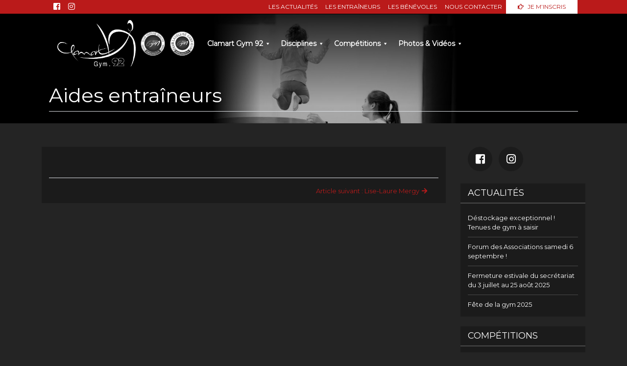

--- FILE ---
content_type: text/html; charset=UTF-8
request_url: https://www.clamartgym92.fr/entraineur/aides-monitrices/
body_size: 12547
content:
<!DOCTYPE html>
<html class="no-js" lang="fr-FR">

<head>
  <meta charset="utf-8">
  <meta http-equiv="X-UA-Compatible" content="IE=edge">
  <meta name="viewport" content="width=device-width, initial-scale=1.0">
  <title>Aides entraîneurs &#8211; Clamart Gym 92</title>
<meta name='robots' content='max-image-preview:large' />
<link rel='dns-prefetch' href='//cdnjs.cloudflare.com' />
<link rel='dns-prefetch' href='//use.fontawesome.com' />
<link rel="alternate" type="application/rss+xml" title="Clamart Gym 92 &raquo; Flux" href="https://www.clamartgym92.fr/feed/" />
<link rel="alternate" type="application/rss+xml" title="Clamart Gym 92 &raquo; Flux des commentaires" href="https://www.clamartgym92.fr/comments/feed/" />
<link rel="alternate" title="oEmbed (JSON)" type="application/json+oembed" href="https://www.clamartgym92.fr/wp-json/oembed/1.0/embed?url=https%3A%2F%2Fwww.clamartgym92.fr%2Fentraineur%2Faides-monitrices%2F" />
<link rel="alternate" title="oEmbed (XML)" type="text/xml+oembed" href="https://www.clamartgym92.fr/wp-json/oembed/1.0/embed?url=https%3A%2F%2Fwww.clamartgym92.fr%2Fentraineur%2Faides-monitrices%2F&#038;format=xml" />
<style id='wp-img-auto-sizes-contain-inline-css' type='text/css'>
img:is([sizes=auto i],[sizes^="auto," i]){contain-intrinsic-size:3000px 1500px}
/*# sourceURL=wp-img-auto-sizes-contain-inline-css */
</style>
<style id='wp-emoji-styles-inline-css' type='text/css'>

	img.wp-smiley, img.emoji {
		display: inline !important;
		border: none !important;
		box-shadow: none !important;
		height: 1em !important;
		width: 1em !important;
		margin: 0 0.07em !important;
		vertical-align: -0.1em !important;
		background: none !important;
		padding: 0 !important;
	}
/*# sourceURL=wp-emoji-styles-inline-css */
</style>
<style id='classic-theme-styles-inline-css' type='text/css'>
/*! This file is auto-generated */
.wp-block-button__link{color:#fff;background-color:#32373c;border-radius:9999px;box-shadow:none;text-decoration:none;padding:calc(.667em + 2px) calc(1.333em + 2px);font-size:1.125em}.wp-block-file__button{background:#32373c;color:#fff;text-decoration:none}
/*# sourceURL=/wp-includes/css/classic-themes.min.css */
</style>
<style id='global-styles-inline-css' type='text/css'>
:root{--wp--preset--aspect-ratio--square: 1;--wp--preset--aspect-ratio--4-3: 4/3;--wp--preset--aspect-ratio--3-4: 3/4;--wp--preset--aspect-ratio--3-2: 3/2;--wp--preset--aspect-ratio--2-3: 2/3;--wp--preset--aspect-ratio--16-9: 16/9;--wp--preset--aspect-ratio--9-16: 9/16;--wp--preset--color--black: #000000;--wp--preset--color--cyan-bluish-gray: #abb8c3;--wp--preset--color--white: #ffffff;--wp--preset--color--pale-pink: #f78da7;--wp--preset--color--vivid-red: #cf2e2e;--wp--preset--color--luminous-vivid-orange: #ff6900;--wp--preset--color--luminous-vivid-amber: #fcb900;--wp--preset--color--light-green-cyan: #7bdcb5;--wp--preset--color--vivid-green-cyan: #00d084;--wp--preset--color--pale-cyan-blue: #8ed1fc;--wp--preset--color--vivid-cyan-blue: #0693e3;--wp--preset--color--vivid-purple: #9b51e0;--wp--preset--gradient--vivid-cyan-blue-to-vivid-purple: linear-gradient(135deg,rgb(6,147,227) 0%,rgb(155,81,224) 100%);--wp--preset--gradient--light-green-cyan-to-vivid-green-cyan: linear-gradient(135deg,rgb(122,220,180) 0%,rgb(0,208,130) 100%);--wp--preset--gradient--luminous-vivid-amber-to-luminous-vivid-orange: linear-gradient(135deg,rgb(252,185,0) 0%,rgb(255,105,0) 100%);--wp--preset--gradient--luminous-vivid-orange-to-vivid-red: linear-gradient(135deg,rgb(255,105,0) 0%,rgb(207,46,46) 100%);--wp--preset--gradient--very-light-gray-to-cyan-bluish-gray: linear-gradient(135deg,rgb(238,238,238) 0%,rgb(169,184,195) 100%);--wp--preset--gradient--cool-to-warm-spectrum: linear-gradient(135deg,rgb(74,234,220) 0%,rgb(151,120,209) 20%,rgb(207,42,186) 40%,rgb(238,44,130) 60%,rgb(251,105,98) 80%,rgb(254,248,76) 100%);--wp--preset--gradient--blush-light-purple: linear-gradient(135deg,rgb(255,206,236) 0%,rgb(152,150,240) 100%);--wp--preset--gradient--blush-bordeaux: linear-gradient(135deg,rgb(254,205,165) 0%,rgb(254,45,45) 50%,rgb(107,0,62) 100%);--wp--preset--gradient--luminous-dusk: linear-gradient(135deg,rgb(255,203,112) 0%,rgb(199,81,192) 50%,rgb(65,88,208) 100%);--wp--preset--gradient--pale-ocean: linear-gradient(135deg,rgb(255,245,203) 0%,rgb(182,227,212) 50%,rgb(51,167,181) 100%);--wp--preset--gradient--electric-grass: linear-gradient(135deg,rgb(202,248,128) 0%,rgb(113,206,126) 100%);--wp--preset--gradient--midnight: linear-gradient(135deg,rgb(2,3,129) 0%,rgb(40,116,252) 100%);--wp--preset--font-size--small: 13px;--wp--preset--font-size--medium: 20px;--wp--preset--font-size--large: 36px;--wp--preset--font-size--x-large: 42px;--wp--preset--spacing--20: 0.44rem;--wp--preset--spacing--30: 0.67rem;--wp--preset--spacing--40: 1rem;--wp--preset--spacing--50: 1.5rem;--wp--preset--spacing--60: 2.25rem;--wp--preset--spacing--70: 3.38rem;--wp--preset--spacing--80: 5.06rem;--wp--preset--shadow--natural: 6px 6px 9px rgba(0, 0, 0, 0.2);--wp--preset--shadow--deep: 12px 12px 50px rgba(0, 0, 0, 0.4);--wp--preset--shadow--sharp: 6px 6px 0px rgba(0, 0, 0, 0.2);--wp--preset--shadow--outlined: 6px 6px 0px -3px rgb(255, 255, 255), 6px 6px rgb(0, 0, 0);--wp--preset--shadow--crisp: 6px 6px 0px rgb(0, 0, 0);}:where(.is-layout-flex){gap: 0.5em;}:where(.is-layout-grid){gap: 0.5em;}body .is-layout-flex{display: flex;}.is-layout-flex{flex-wrap: wrap;align-items: center;}.is-layout-flex > :is(*, div){margin: 0;}body .is-layout-grid{display: grid;}.is-layout-grid > :is(*, div){margin: 0;}:where(.wp-block-columns.is-layout-flex){gap: 2em;}:where(.wp-block-columns.is-layout-grid){gap: 2em;}:where(.wp-block-post-template.is-layout-flex){gap: 1.25em;}:where(.wp-block-post-template.is-layout-grid){gap: 1.25em;}.has-black-color{color: var(--wp--preset--color--black) !important;}.has-cyan-bluish-gray-color{color: var(--wp--preset--color--cyan-bluish-gray) !important;}.has-white-color{color: var(--wp--preset--color--white) !important;}.has-pale-pink-color{color: var(--wp--preset--color--pale-pink) !important;}.has-vivid-red-color{color: var(--wp--preset--color--vivid-red) !important;}.has-luminous-vivid-orange-color{color: var(--wp--preset--color--luminous-vivid-orange) !important;}.has-luminous-vivid-amber-color{color: var(--wp--preset--color--luminous-vivid-amber) !important;}.has-light-green-cyan-color{color: var(--wp--preset--color--light-green-cyan) !important;}.has-vivid-green-cyan-color{color: var(--wp--preset--color--vivid-green-cyan) !important;}.has-pale-cyan-blue-color{color: var(--wp--preset--color--pale-cyan-blue) !important;}.has-vivid-cyan-blue-color{color: var(--wp--preset--color--vivid-cyan-blue) !important;}.has-vivid-purple-color{color: var(--wp--preset--color--vivid-purple) !important;}.has-black-background-color{background-color: var(--wp--preset--color--black) !important;}.has-cyan-bluish-gray-background-color{background-color: var(--wp--preset--color--cyan-bluish-gray) !important;}.has-white-background-color{background-color: var(--wp--preset--color--white) !important;}.has-pale-pink-background-color{background-color: var(--wp--preset--color--pale-pink) !important;}.has-vivid-red-background-color{background-color: var(--wp--preset--color--vivid-red) !important;}.has-luminous-vivid-orange-background-color{background-color: var(--wp--preset--color--luminous-vivid-orange) !important;}.has-luminous-vivid-amber-background-color{background-color: var(--wp--preset--color--luminous-vivid-amber) !important;}.has-light-green-cyan-background-color{background-color: var(--wp--preset--color--light-green-cyan) !important;}.has-vivid-green-cyan-background-color{background-color: var(--wp--preset--color--vivid-green-cyan) !important;}.has-pale-cyan-blue-background-color{background-color: var(--wp--preset--color--pale-cyan-blue) !important;}.has-vivid-cyan-blue-background-color{background-color: var(--wp--preset--color--vivid-cyan-blue) !important;}.has-vivid-purple-background-color{background-color: var(--wp--preset--color--vivid-purple) !important;}.has-black-border-color{border-color: var(--wp--preset--color--black) !important;}.has-cyan-bluish-gray-border-color{border-color: var(--wp--preset--color--cyan-bluish-gray) !important;}.has-white-border-color{border-color: var(--wp--preset--color--white) !important;}.has-pale-pink-border-color{border-color: var(--wp--preset--color--pale-pink) !important;}.has-vivid-red-border-color{border-color: var(--wp--preset--color--vivid-red) !important;}.has-luminous-vivid-orange-border-color{border-color: var(--wp--preset--color--luminous-vivid-orange) !important;}.has-luminous-vivid-amber-border-color{border-color: var(--wp--preset--color--luminous-vivid-amber) !important;}.has-light-green-cyan-border-color{border-color: var(--wp--preset--color--light-green-cyan) !important;}.has-vivid-green-cyan-border-color{border-color: var(--wp--preset--color--vivid-green-cyan) !important;}.has-pale-cyan-blue-border-color{border-color: var(--wp--preset--color--pale-cyan-blue) !important;}.has-vivid-cyan-blue-border-color{border-color: var(--wp--preset--color--vivid-cyan-blue) !important;}.has-vivid-purple-border-color{border-color: var(--wp--preset--color--vivid-purple) !important;}.has-vivid-cyan-blue-to-vivid-purple-gradient-background{background: var(--wp--preset--gradient--vivid-cyan-blue-to-vivid-purple) !important;}.has-light-green-cyan-to-vivid-green-cyan-gradient-background{background: var(--wp--preset--gradient--light-green-cyan-to-vivid-green-cyan) !important;}.has-luminous-vivid-amber-to-luminous-vivid-orange-gradient-background{background: var(--wp--preset--gradient--luminous-vivid-amber-to-luminous-vivid-orange) !important;}.has-luminous-vivid-orange-to-vivid-red-gradient-background{background: var(--wp--preset--gradient--luminous-vivid-orange-to-vivid-red) !important;}.has-very-light-gray-to-cyan-bluish-gray-gradient-background{background: var(--wp--preset--gradient--very-light-gray-to-cyan-bluish-gray) !important;}.has-cool-to-warm-spectrum-gradient-background{background: var(--wp--preset--gradient--cool-to-warm-spectrum) !important;}.has-blush-light-purple-gradient-background{background: var(--wp--preset--gradient--blush-light-purple) !important;}.has-blush-bordeaux-gradient-background{background: var(--wp--preset--gradient--blush-bordeaux) !important;}.has-luminous-dusk-gradient-background{background: var(--wp--preset--gradient--luminous-dusk) !important;}.has-pale-ocean-gradient-background{background: var(--wp--preset--gradient--pale-ocean) !important;}.has-electric-grass-gradient-background{background: var(--wp--preset--gradient--electric-grass) !important;}.has-midnight-gradient-background{background: var(--wp--preset--gradient--midnight) !important;}.has-small-font-size{font-size: var(--wp--preset--font-size--small) !important;}.has-medium-font-size{font-size: var(--wp--preset--font-size--medium) !important;}.has-large-font-size{font-size: var(--wp--preset--font-size--large) !important;}.has-x-large-font-size{font-size: var(--wp--preset--font-size--x-large) !important;}
:where(.wp-block-post-template.is-layout-flex){gap: 1.25em;}:where(.wp-block-post-template.is-layout-grid){gap: 1.25em;}
:where(.wp-block-term-template.is-layout-flex){gap: 1.25em;}:where(.wp-block-term-template.is-layout-grid){gap: 1.25em;}
:where(.wp-block-columns.is-layout-flex){gap: 2em;}:where(.wp-block-columns.is-layout-grid){gap: 2em;}
:root :where(.wp-block-pullquote){font-size: 1.5em;line-height: 1.6;}
/*# sourceURL=global-styles-inline-css */
</style>
<link rel='stylesheet' id='contact-form-7-css' href='https://www.clamartgym92.fr/wp-content/plugins/contact-form-7/includes/css/styles.css?ver=6.1.4'  media='all' />
<link rel='stylesheet' id='responsive-lightbox-tosrus-css' href='https://www.clamartgym92.fr/wp-content/plugins/responsive-lightbox/assets/tosrus/jquery.tosrus.min.css?ver=2.5.0'  media='all' />
<link rel='stylesheet' id='megamenu-css' href='https://www.clamartgym92.fr/wp-content/uploads/maxmegamenu/style.css?ver=a8038d'  media='all' />
<link rel='stylesheet' id='dashicons-css' href='https://www.clamartgym92.fr/wp-includes/css/dashicons.min.css?ver=6.9'  media='all' />
<link rel='stylesheet' id='tablepress-default-css' href='https://www.clamartgym92.fr/wp-content/plugins/tablepress/css/build/default.css?ver=3.2.6'  media='all' />
<link rel='stylesheet' id='bootstrap-css-css' href='https://cdnjs.cloudflare.com/ajax/libs/twitter-bootstrap/4.1.3/css/bootstrap.min.css?ver=4.1.3'  media='all' />
<link rel='stylesheet' id='fontawesome5-css-css' href='https://use.fontawesome.com/releases/v5.4.1/css/all.css?ver=5.4.1'  media='all' />
<link rel='stylesheet' id='b4st-css-css' href='https://www.clamartgym92.fr/wp-content/themes/b4st/theme/css/b4st.css'  media='all' />
<link rel='stylesheet' id='clamart_gym_92_slick_css-css' href='https://www.clamartgym92.fr/wp-content/themes/clamart-gym-92/css/slick.css?ver=6.9'  media='all' />
<link rel='stylesheet' id='clamart_gym_92_slick_css_theme-css' href='https://www.clamartgym92.fr/wp-content/themes/clamart-gym-92/css/slick-theme.css?ver=6.9'  media='all' />
<link rel='stylesheet' id='clamart_gym_92_style-css' href='https://www.clamartgym92.fr/wp-content/themes/clamart-gym-92/style.css?ver=6.9'  media='all' />
<script  src="https://www.clamartgym92.fr/wp-includes/js/jquery/jquery.min.js?ver=3.7.1" id="jquery-core-js"></script>
<script  src="https://www.clamartgym92.fr/wp-includes/js/jquery/jquery-migrate.min.js?ver=3.4.1" id="jquery-migrate-js"></script>
<script  src="https://www.clamartgym92.fr/wp-content/plugins/responsive-lightbox/assets/infinitescroll/infinite-scroll.pkgd.min.js?ver=4.0.1" id="responsive-lightbox-infinite-scroll-js"></script>
<link rel="https://api.w.org/" href="https://www.clamartgym92.fr/wp-json/" /><link rel="alternate" title="JSON" type="application/json" href="https://www.clamartgym92.fr/wp-json/wp/v2/entraineur/1242" /><link rel="EditURI" type="application/rsd+xml" title="RSD" href="https://www.clamartgym92.fr/xmlrpc.php?rsd" />
<meta name="generator" content="WordPress 6.9" />
<link rel="canonical" href="https://www.clamartgym92.fr/entraineur/aides-monitrices/" />
<link rel='shortlink' href='https://www.clamartgym92.fr/?p=1242' />
<meta name="generator" content="Elementor 3.34.1; features: additional_custom_breakpoints; settings: css_print_method-external, google_font-enabled, font_display-auto">
			<style>
				.e-con.e-parent:nth-of-type(n+4):not(.e-lazyloaded):not(.e-no-lazyload),
				.e-con.e-parent:nth-of-type(n+4):not(.e-lazyloaded):not(.e-no-lazyload) * {
					background-image: none !important;
				}
				@media screen and (max-height: 1024px) {
					.e-con.e-parent:nth-of-type(n+3):not(.e-lazyloaded):not(.e-no-lazyload),
					.e-con.e-parent:nth-of-type(n+3):not(.e-lazyloaded):not(.e-no-lazyload) * {
						background-image: none !important;
					}
				}
				@media screen and (max-height: 640px) {
					.e-con.e-parent:nth-of-type(n+2):not(.e-lazyloaded):not(.e-no-lazyload),
					.e-con.e-parent:nth-of-type(n+2):not(.e-lazyloaded):not(.e-no-lazyload) * {
						background-image: none !important;
					}
				}
			</style>
			<link rel="icon" href="https://www.clamartgym92.fr/wp-content/uploads/2020/06/cropped-favicon_clamart_gym_92-1-32x32.png" sizes="32x32" />
<link rel="icon" href="https://www.clamartgym92.fr/wp-content/uploads/2020/06/cropped-favicon_clamart_gym_92-1-192x192.png" sizes="192x192" />
<link rel="apple-touch-icon" href="https://www.clamartgym92.fr/wp-content/uploads/2020/06/cropped-favicon_clamart_gym_92-1-180x180.png" />
<meta name="msapplication-TileImage" content="https://www.clamartgym92.fr/wp-content/uploads/2020/06/cropped-favicon_clamart_gym_92-1-270x270.png" />
<style type="text/css">/** Mega Menu CSS: fs **/</style>
</head>

<body class="wp-singular entraineur-template-default single single-entraineur postid-1242 wp-theme-b4st wp-child-theme-clamart-gym-92 mega-menu-primary elementor-default elementor-kit-2096">
  <header id="top-header">
    <div class="container d-flex justify-content-between">
      <nav class="navbar navbar-expand-lg order-lg-2">
        <button class="navbar-toggler toggler-example" type="button" data-toggle="collapse" data-target="#topbar" aria-controls="topbar" aria-expanded="false" aria-label="Toggle navigation"><span class="white-text fa-xs"><i class="fas fa-bars fa-1x"></i></span></button>
        <div id="topbar" class="collapse navbar-collapse">
          <ul id="menu-menu-top" class="navbar-nav ml-auto icon-menu"><li itemscope="itemscope" itemtype="https://www.schema.org/SiteNavigationElement" id="menu-item-813" class="menu-item menu-item-type-post_type menu-item-object-page menu-item-813 nav-item"><a title="Les actualités" href="https://www.clamartgym92.fr/actualites/" class="nav-link"><span>Les actualités</span></a></li>
<li itemscope="itemscope" itemtype="https://www.schema.org/SiteNavigationElement" id="menu-item-139" class="menu-item menu-item-type-post_type menu-item-object-page menu-item-139 nav-item"><a title="Les entraîneurs" href="https://www.clamartgym92.fr/les-entraineurs/" class="nav-link"><span>Les entraîneurs</span></a></li>
<li itemscope="itemscope" itemtype="https://www.schema.org/SiteNavigationElement" id="menu-item-282" class="menu-item menu-item-type-post_type menu-item-object-page menu-item-282 nav-item"><a title="Les bénévoles" href="https://www.clamartgym92.fr/les-benevoles/" class="nav-link"><span>Les bénévoles</span></a></li>
<li itemscope="itemscope" itemtype="https://www.schema.org/SiteNavigationElement" id="menu-item-137" class="menu-item menu-item-type-post_type menu-item-object-page menu-item-137 nav-item"><a title="Nous contacter" href="https://www.clamartgym92.fr/nous-contacter/" class="nav-link"><span>Nous contacter</span></a></li>
<li itemscope="itemscope" itemtype="https://www.schema.org/SiteNavigationElement" id="menu-item-285" class="surligne menu-item menu-item-type-post_type menu-item-object-page menu-item-285 nav-item"><a title="Je m&#039;inscris" href="https://www.clamartgym92.fr/horaires-tarif-inscriptions/" class="nav-link"><i class="far fa-hand-point-right" aria-hidden="true"></i> <span>Je m&rsquo;inscris</span></a></li>
</ul>        </div>
      </nav>
      <nav id="socialbar" class="navbar navbar-expand order-lg-1">
        <ul id="menu-menu-social" class="navbar-nav icon-menu"><li itemscope="itemscope" itemtype="https://www.schema.org/SiteNavigationElement" id="menu-item-142" class="menu-item menu-item-type-custom menu-item-object-custom menu-item-142 nav-item"><a title="facebook" target="_blank" href="https://www.facebook.com/ClamartGym92/" class="nav-link"><i class="fab fa-facebook-square fa-lg" aria-hidden="true"></i> <span>facebook</span></a></li>
<li itemscope="itemscope" itemtype="https://www.schema.org/SiteNavigationElement" id="menu-item-143" class="menu-item menu-item-type-custom menu-item-object-custom menu-item-143 nav-item"><a title="Instragram" target="_blank" href="https://www.instagram.com/clamartgym92/" class="nav-link"><i class="fab fa-instagram fa-lg" aria-hidden="true"></i> <span>Instragram</span></a></li>
</ul>      </nav>
    </div>
  </header>
    <div id="bandeau" class="header header-image" style="background-image:url('https://www.clamartgym92.fr/wp-content/uploads/2018/12/categorie_baby_gym.jpg')">
    <div class="bg-shadow"></div>
          <div class="bande-noire"></div>
      <div class="container">
        <nav id="navbar" class="navbar navbar-expand-lg">
                      <div class="navbar-brand d-flex align-items-center ml-3">
              <a href="https://www.clamartgym92.fr/">
                <img class="logo" src="https://www.clamartgym92.fr/wp-content/uploads/2018/12/logo_clamart_gym_92_blanc_462x279.png" alt="Clamart Gym 92" />
                <h2 class="logo-title">
                  Clamart Gym 92                </h2>
              </a>
              <a href="https://www.clamartgym92.fr/">
                <img class="header-label" src="https://www.clamartgym92.fr/wp-content/themes/clamart-gym-92/images/club_certifie_qualite_nb_80x80.png" alt="Certification Qualité" />
              </a>
              <a href="https://www.clamartgym92.fr/">
                <img class="header-label" src="https://www.clamartgym92.fr/wp-content/themes/clamart-gym-92/images/label_baby_gym_nb_80x80.png" alt="Label Baby Gym" />
              </a>
            </div>
                      <div id="mega-menu-wrap-primary" class="mega-menu-wrap"><div class="mega-menu-toggle"><div class="mega-toggle-blocks-left"></div><div class="mega-toggle-blocks-center"></div><div class="mega-toggle-blocks-right"><div class='mega-toggle-block mega-menu-toggle-block mega-toggle-block-1' id='mega-toggle-block-1' tabindex='0'><span class='mega-toggle-label' role='button' aria-expanded='false'><span class='mega-toggle-label-closed'></span><span class='mega-toggle-label-open'></span></span></div></div></div><ul id="mega-menu-primary" class="mega-menu max-mega-menu mega-menu-horizontal mega-no-js" data-event="hover_intent" data-effect="fade_up" data-effect-speed="400" data-effect-mobile="disabled" data-effect-speed-mobile="0" data-mobile-force-width="body" data-second-click="go" data-document-click="collapse" data-vertical-behaviour="standard" data-breakpoint="991" data-unbind="true" data-mobile-state="collapse_all" data-mobile-direction="vertical" data-hover-intent-timeout="300" data-hover-intent-interval="100"><li class="mega-menu-item mega-menu-item-type-post_type mega-menu-item-object-page mega-menu-item-home mega-menu-item-has-children mega-align-bottom-left mega-menu-flyout mega-menu-item-144" id="mega-menu-item-144"><a class="mega-menu-link" href="https://www.clamartgym92.fr/" aria-expanded="false" tabindex="0">Clamart Gym 92<span class="mega-indicator" aria-hidden="true"></span></a>
<ul class="mega-sub-menu">
<li class="mega-menu-item mega-menu-item-type-post_type mega-menu-item-object-page mega-menu-item-310" id="mega-menu-item-310"><a class="mega-menu-link" href="https://www.clamartgym92.fr/presentation/">Présentation</a></li><li class="mega-menu-item mega-menu-item-type-post_type mega-menu-item-object-page mega-menu-item-309" id="mega-menu-item-309"><a class="mega-menu-link" href="https://www.clamartgym92.fr/histoire/">Histoire</a></li><li class="mega-menu-item mega-menu-item-type-post_type mega-menu-item-object-page mega-menu-item-1284" id="mega-menu-item-1284"><a class="mega-menu-link" href="https://www.clamartgym92.fr/les-entraineurs/">Encadrement</a></li><li class="mega-menu-item mega-menu-item-type-post_type mega-menu-item-object-page mega-menu-item-307" id="mega-menu-item-307"><a class="mega-menu-link" href="https://www.clamartgym92.fr/comite-directeur/">Comité directeur</a></li><li class="mega-menu-item mega-menu-item-type-custom mega-menu-item-object-custom mega-menu-item-810" id="mega-menu-item-810"><a class="mega-menu-link" href="/actualites">Les actualités</a></li><li class="mega-menu-item mega-menu-item-type-post_type mega-menu-item-object-page mega-menu-item-311" id="mega-menu-item-311"><a class="mega-menu-link" href="https://www.clamartgym92.fr/les-partenaires/">Les partenaires</a></li></ul>
</li><li class="mega-menu-item mega-menu-item-type-taxonomy mega-menu-item-object-category mega-current-entraineur-ancestor mega-menu-item-has-children mega-menu-megamenu mega-menu-grid mega-align-bottom-left mega-menu-grid mega-menu-item-145" id="mega-menu-item-145"><a class="mega-menu-link" href="https://www.clamartgym92.fr/category/disciplines/" aria-expanded="false" tabindex="0">Disciplines<span class="mega-indicator" aria-hidden="true"></span></a>
<ul class="mega-sub-menu" role='presentation'>
<li class="mega-menu-row" id="mega-menu-145-0">
	<ul class="mega-sub-menu" style='--columns:12' role='presentation'>
<li class="mega-menu-column mega-menu-columns-4-of-12" style="--columns:12; --span:4" id="mega-menu-145-0-0">
		<ul class="mega-sub-menu">
<li class="mega-menu-item mega-menu-item-type-post_type mega-menu-item-object-page mega-menu-item-has-children mega-menu-item-859" id="mega-menu-item-859"><a class="mega-menu-link" href="https://www.clamartgym92.fr/gymnastique-artistique-masculine/">Gymnastique Artistique Masculine<span class="mega-indicator" aria-hidden="true"></span></a>
			<ul class="mega-sub-menu">
<li class="mega-menu-item mega-menu-item-type-post_type mega-menu-item-object-gymnastique_gam mega-menu-item-8120" id="mega-menu-item-8120"><a class="mega-menu-link" href="https://www.clamartgym92.fr/gymnastique_gam/planning-groupes-loisirs-2025-2026/">Planning loisirs GAM</a></li><li class="mega-menu-item mega-menu-item-type-post_type mega-menu-item-object-gymnastique_gam mega-menu-item-683" id="mega-menu-item-683"><a class="mega-menu-link" href="https://www.clamartgym92.fr/gymnastique_gam/presentation/">Présentation</a></li><li class="mega-menu-item mega-menu-item-type-post_type mega-menu-item-object-gymnastique_gam mega-menu-item-681" id="mega-menu-item-681"><a class="mega-menu-link" href="https://www.clamartgym92.fr/gymnastique_gam/contact/">Contact</a></li>			</ul>
</li><li class="mega-menu-item mega-menu-item-type-post_type mega-menu-item-object-page mega-menu-item-has-children mega-menu-item-835" id="mega-menu-item-835"><a class="mega-menu-link" href="https://www.clamartgym92.fr/gymnastique-artistique-feminine/">Gymnastique Artistique Féminine<span class="mega-indicator" aria-hidden="true"></span></a>
			<ul class="mega-sub-menu">
<li class="mega-menu-item mega-menu-item-type-post_type mega-menu-item-object-gymnastique_gaf mega-menu-item-8119" id="mega-menu-item-8119"><a class="mega-menu-link" href="https://www.clamartgym92.fr/gymnastique_gaf/planning-groupes-loisirs-2025-2026/">Planning loisirs GAF</a></li><li class="mega-menu-item mega-menu-item-type-post_type mega-menu-item-object-gymnastique_gaf mega-menu-item-679" id="mega-menu-item-679"><a class="mega-menu-link" href="https://www.clamartgym92.fr/gymnastique_gaf/presentation/">Présentation</a></li><li class="mega-menu-item mega-menu-item-type-post_type mega-menu-item-object-gymnastique_gaf mega-menu-item-677" id="mega-menu-item-677"><a class="mega-menu-link" href="https://www.clamartgym92.fr/gymnastique_gaf/contact/">Contact</a></li>			</ul>
</li><li class="mega-menu-item mega-menu-item-type-post_type mega-menu-item-object-page mega-menu-item-has-children mega-menu-item-858" id="mega-menu-item-858"><a class="mega-menu-link" href="https://www.clamartgym92.fr/gymnastique-rythmique/">Gymnastique Rythmique<span class="mega-indicator" aria-hidden="true"></span></a>
			<ul class="mega-sub-menu">
<li class="mega-menu-item mega-menu-item-type-post_type mega-menu-item-object-gymnastique_grs mega-menu-item-8121" id="mega-menu-item-8121"><a class="mega-menu-link" href="https://www.clamartgym92.fr/gymnastique_grs/planning-groupes-loisirs-gr-2025-2026/">Planning loisirs GR</a></li><li class="mega-menu-item mega-menu-item-type-post_type mega-menu-item-object-gymnastique_grs mega-menu-item-687" id="mega-menu-item-687"><a class="mega-menu-link" href="https://www.clamartgym92.fr/gymnastique_grs/presentation/">Présentation</a></li><li class="mega-menu-item mega-menu-item-type-post_type mega-menu-item-object-gymnastique_grs mega-menu-item-686" id="mega-menu-item-686"><a class="mega-menu-link" href="https://www.clamartgym92.fr/gymnastique_grs/contact/">Contact</a></li>			</ul>
</li>		</ul>
</li><li class="mega-menu-column mega-menu-columns-4-of-12" style="--columns:12; --span:4" id="mega-menu-145-0-1">
		<ul class="mega-sub-menu">
<li class="mega-menu-item mega-menu-item-type-post_type mega-menu-item-object-page mega-menu-item-has-children mega-menu-item-857" id="mega-menu-item-857"><a class="mega-menu-link" href="https://www.clamartgym92.fr/baby-gym/">Baby Gym<span class="mega-indicator" aria-hidden="true"></span></a>
			<ul class="mega-sub-menu">
<li class="mega-menu-item mega-menu-item-type-post_type mega-menu-item-object-baby_gym mega-menu-item-8118" id="mega-menu-item-8118"><a class="mega-menu-link" href="https://www.clamartgym92.fr/baby_gym/planning-groupes-baby-gym-2025-2026/">Planning Baby Gym</a></li><li class="mega-menu-item mega-menu-item-type-post_type mega-menu-item-object-baby_gym mega-menu-item-685" id="mega-menu-item-685"><a class="mega-menu-link" href="https://www.clamartgym92.fr/baby_gym/presentation/">Présentation</a></li>			</ul>
</li><li class="mega-menu-item mega-menu-item-type-post_type mega-menu-item-object-page mega-menu-item-has-children mega-menu-item-856" id="mega-menu-item-856"><a class="mega-menu-link" href="https://www.clamartgym92.fr/freestyle-gym/">Parkour<span class="mega-indicator" aria-hidden="true"></span></a>
			<ul class="mega-sub-menu">
<li class="mega-menu-item mega-menu-item-type-post_type mega-menu-item-object-freestyle_gym mega-menu-item-8162" id="mega-menu-item-8162"><a class="mega-menu-link" href="https://www.clamartgym92.fr/freestyle_gym/planning-parkour/">Planning Parkour</a></li><li class="mega-menu-item mega-menu-item-type-post_type mega-menu-item-object-freestyle_gym mega-menu-item-690" id="mega-menu-item-690"><a class="mega-menu-link" href="https://www.clamartgym92.fr/freestyle_gym/presentation/">Présentation</a></li>			</ul>
</li><li class="mega-menu-item mega-menu-item-type-post_type mega-menu-item-object-page mega-menu-item-has-children mega-menu-item-855" id="mega-menu-item-855"><a class="mega-menu-link" href="https://www.clamartgym92.fr/gym-adulte-agres/">Gym Adulte (agrès)<span class="mega-indicator" aria-hidden="true"></span></a>
			<ul class="mega-sub-menu">
<li class="mega-menu-item mega-menu-item-type-post_type mega-menu-item-object-gym_adulte mega-menu-item-8164" id="mega-menu-item-8164"><a class="mega-menu-link" href="https://www.clamartgym92.fr/gym_adulte/planning-gym-adulte/">Planning Gym Adulte</a></li><li class="mega-menu-item mega-menu-item-type-post_type mega-menu-item-object-gym_adulte mega-menu-item-737" id="mega-menu-item-737"><a class="mega-menu-link" href="https://www.clamartgym92.fr/gym_adulte/presentation/">Présentation</a></li>			</ul>
</li><li class="mega-menu-item mega-menu-item-type-post_type mega-menu-item-object-page mega-menu-item-has-children mega-menu-item-854" id="mega-menu-item-854"><a class="mega-menu-link" href="https://www.clamartgym92.fr/fitness/">Fitness<span class="mega-indicator" aria-hidden="true"></span></a>
			<ul class="mega-sub-menu">
<li class="mega-menu-item mega-menu-item-type-post_type mega-menu-item-object-fitness mega-menu-item-689" id="mega-menu-item-689"><a class="mega-menu-link" href="https://www.clamartgym92.fr/fitness/presentation/">Présentation</a></li>			</ul>
</li>		</ul>
</li><li class="mega-menu-column mega-menu-columns-4-of-12" style="--columns:12; --span:4" id="mega-menu-145-0-2">
		<ul class="mega-sub-menu">
<li class="mega-menu-item mega-menu-item-type-widget widget_media_image mega-menu-item-media_image-8" id="mega-menu-item-media_image-8"><img fetchpriority="high" width="506" height="675" src="https://www.clamartgym92.fr/wp-content/uploads/2019/01/clamart-gym-92-salle-emilie-le-pennec.jpg" class="image wp-image-355  attachment-full size-full" alt="" style="max-width: 100%; height: auto;" decoding="async" srcset="https://www.clamartgym92.fr/wp-content/uploads/2019/01/clamart-gym-92-salle-emilie-le-pennec.jpg 506w, https://www.clamartgym92.fr/wp-content/uploads/2019/01/clamart-gym-92-salle-emilie-le-pennec-225x300.jpg 225w, https://www.clamartgym92.fr/wp-content/uploads/2019/01/clamart-gym-92-salle-emilie-le-pennec-52x70.jpg 52w, https://www.clamartgym92.fr/wp-content/uploads/2019/01/clamart-gym-92-salle-emilie-le-pennec-112x150.jpg 112w, https://www.clamartgym92.fr/wp-content/uploads/2019/01/clamart-gym-92-salle-emilie-le-pennec-300x400.jpg 300w" sizes="(max-width: 506px) 100vw, 506px" /></li>		</ul>
</li>	</ul>
</li></ul>
</li><li class="mega-menu-item mega-menu-item-type-post_type mega-menu-item-object-page mega-menu-item-has-children mega-align-bottom-left mega-menu-flyout mega-menu-item-828" id="mega-menu-item-828"><a class="mega-menu-link" href="https://www.clamartgym92.fr/competitions/" aria-expanded="false" tabindex="0">Compétitions<span class="mega-indicator" aria-hidden="true"></span></a>
<ul class="mega-sub-menu">
<li class="mega-menu-item mega-menu-item-type-post_type mega-menu-item-object-page mega-menu-item-829" id="mega-menu-item-829"><a class="mega-menu-link" href="https://www.clamartgym92.fr/competitions/">Prochaines Compétitions</a></li><li class="mega-menu-item mega-menu-item-type-post_type mega-menu-item-object-page mega-menu-item-395" id="mega-menu-item-395"><a class="mega-menu-link" href="https://www.clamartgym92.fr/resultats-des-competitions/">Résultats des compétitions</a></li></ul>
</li><li class="mega-menu-item mega-menu-item-type-custom mega-menu-item-object-custom mega-menu-item-has-children mega-align-bottom-left mega-menu-flyout mega-menu-item-1277" id="mega-menu-item-1277"><a class="mega-menu-link" href="/galeries_photos" aria-expanded="false" tabindex="0">Photos & Vidéos<span class="mega-indicator" aria-hidden="true"></span></a>
<ul class="mega-sub-menu">
<li class="mega-menu-item mega-menu-item-type-custom mega-menu-item-object-custom mega-menu-item-1278" id="mega-menu-item-1278"><a class="mega-menu-link" href="/galeries_photos">Photos</a></li><li class="mega-menu-item mega-menu-item-type-post_type mega-menu-item-object-page mega-menu-item-452" id="mega-menu-item-452"><a class="mega-menu-link" href="https://www.clamartgym92.fr/videos/">Vidéos</a></li></ul>
</li></ul></div>        </nav>
      </div>
  <div class="container">
    <div class="col-sm-12">
      <header class="mb-4 border-bottom">
      <h1>
        Aides entraîneurs      </h1>
    </header>
  </div>
</div>
</div>
<header>

<main id="main" class="container mt-5">
  <div class="row">

    <div class="col-sm">
      <div id="content" role="main">
        
  <article role="article" id="post_1242" class="post-1242 entraineur type-entraineur status-publish hentry category-baby-gym category-gymnastique-artistique-feminine category-gymnastique-artistique-masculine category-gymnastique-rythmique">
    <main>
                  <div class="mb-4"></div>
      <div class="mb-4"><figure></figure>
<h3></h3>
<figure></figure>
<h3></h3>
</div>
      <div class="mb-4"></div>
                </main>

  </article>



<div class="mt-5 border-top pt-3">
  <div class="col">
      </div>
  <div class="col text-right">
    <a href="https://www.clamartgym92.fr/entraineur/lise-laure-mergy/" rel="next">Article suivant : Lise-Laure Mergy <i class="fas fa-fw fa-arrow-right"></i></a>  </div>
</div>
      </div><!-- /#content -->
    </div>

    
<div id="sidebar" class="sidebar col-sm-3" role="navigation">
  <div class="widget nav_menu-3 widget_nav_menu"><div class="menu-menu-social-container"><ul id="menu-menu-social-1" class="menu"><li class="fab fa-facebook-square fa-lg menu-item menu-item-type-custom menu-item-object-custom menu-item-142"><a target="_blank" href="https://www.facebook.com/ClamartGym92/">facebook</a></li>
<li class="fab fa-instagram fa-lg menu-item menu-item-type-custom menu-item-object-custom menu-item-143"><a target="_blank" href="https://www.instagram.com/clamartgym92/">Instragram</a></li>
</ul></div></div>				<div class="widget custom-post-type-recent-post-2 widget_recent_entries">				<h2 class="widget-title">Actualités</h2>				<ul>
									<li><a href="https://www.clamartgym92.fr/actualite/destockage-exceptionnel-tenues-de-gym-a-saisir/">Déstockage exceptionnel ! Tenues de gym à saisir</a>
										</li>
									<li><a href="https://www.clamartgym92.fr/actualite/forum-des-associations-samedi-6-septembre/">Forum des Associations samedi 6 septembre !</a>
										</li>
									<li><a href="https://www.clamartgym92.fr/actualite/fermeture-estivale-du-secretariat-du-3-juillet-au-25-aout-2025/">Fermeture estivale du secrétariat du 3 juillet au 25 août 2025</a>
										</li>
									<li><a href="https://www.clamartgym92.fr/actualite/fete-de-la-gym-2025/">Fête de la gym 2025</a>
										</li>
								</ul>
				</div>								<div class="widget custom-post-type-recent-post-3 widget_recent_entries">				<h2 class="widget-title">Compétitions</h2>				<ul>
									<li><a href="https://www.clamartgym92.fr/competition/gam-competition-departementale-des-individuels/">GAM : Compétition départementale des individuels</a>
										</li>
									<li><a href="https://www.clamartgym92.fr/competition/gr-competition-departementale-par-equipe/">GR : Compétition départementale par équipe</a>
										</li>
									<li><a href="https://www.clamartgym92.fr/competition/gam-competition-departementale-par-equipe/">GAM : Compétition départementale par équipe</a>
										</li>
									<li><a href="https://www.clamartgym92.fr/competition/gaf-competition-departementale-fed-a-tr1/">GAF : Compétition départementale FED A &#038; TR1</a>
										</li>
								</ul>
				</div>				<div class="widget text-6 widget_text"><h2 class="widget-title">Nous trouver</h2>			<div class="textwidget"><p><div class="leaflet-map WPLeafletMap" style="height:350px; width:100%;"></div><script>
window.WPLeafletMapPlugin = window.WPLeafletMapPlugin || [];
window.WPLeafletMapPlugin.push(function WPLeafletMapShortcode() {/*<script>*/
var baseUrl = atob('');
var base = (!baseUrl && window.MQ) ?
    window.MQ.mapLayer() : L.tileLayer(baseUrl,
        L.Util.extend({}, {
            detectRetina: 0,
        },
        {"subdomains":"abc","noWrap":false,"maxZoom":18}        )
    );
    var options = L.Util.extend({}, {
        layers: [base],
        attributionControl: false
    },
    {"zoomControl":true,"scrollWheelZoom":true,"doubleClickZoom":false,"fitBounds":false,"minZoom":10,"maxZoom":18,"maxBounds":null,"attribution":"<a href=\"http:\/\/leafletjs.com\" title=\"Une biblioth\u00e8que JS pour des cartes interactives\">Leaflet<\/a>; \\r\\n\u00a9 <a href=\"http:\/\/www.openstreetmap.org\/copyright\">OpenStreetMap<\/a> contributeurs"},
    {});
window.WPLeafletMapPlugin.createMap(options).setView([48.800627,2.258136],15);});</script><script>
window.WPLeafletMapPlugin = window.WPLeafletMapPlugin || [];
window.WPLeafletMapPlugin.push(function WPLeafletMarkerShortcode() {/*<script>*/
var map = window.WPLeafletMapPlugin.getCurrentMap();
var group = window.WPLeafletMapPlugin.getCurrentGroup();
var marker_options = window.WPLeafletMapPlugin.getIconOptions({});
var marker = L.marker(
    [0,0],
    marker_options
);
var is_image = map.is_image_map;
if (marker_options.draggable) {
    marker.on('dragend', function () {
        var latlng = this.getLatLng();
        var lat = latlng.lat;
        var lng = latlng.lng;
        if (is_image) {
            console.log('leaflet-marker y=' + lat + ' x=' + lng);
        } else {
            console.log('leaflet-marker lat=' + lat + ' lng=' + lng);
        }
    });
}
marker.addTo( group );
marker.bindPopup(window.WPLeafletMapPlugin.unescape('&lt;/p&gt;&lt;br&gt;&lt;p&gt;&amp;lt;center&amp;gt;&amp;lt;strong&amp;gt;Clamart Gym 92&amp;lt;/strong&amp;gt;&lt;br /&gt;&lt;br&gt;Place Jules Hunnebelle&lt;br /&gt;&lt;br&gt;92140 Clamart&amp;lt;/center&amp;gt;'));window.WPLeafletMapPlugin.markers.push( marker );
        });</script></p>
</div>
		</div><div class="widget nav_menu-4 widget_nav_menu"><h2 class="widget-title">Les disciplines</h2><div class="menu-restez-informee-container"><ul id="menu-restez-informee" class="menu"><li id="menu-item-865" class="menu-item menu-item-type-post_type menu-item-object-page menu-item-865"><a href="https://www.clamartgym92.fr/gymnastique-artistique-masculine/">Gymnastique Artistique Masculine</a></li>
<li id="menu-item-866" class="menu-item menu-item-type-post_type menu-item-object-page menu-item-866"><a href="https://www.clamartgym92.fr/gymnastique-artistique-feminine/">Gymnastique Artistique Féminine</a></li>
<li id="menu-item-864" class="menu-item menu-item-type-post_type menu-item-object-page menu-item-864"><a href="https://www.clamartgym92.fr/gymnastique-rythmique/">Gymnastique Rythmique</a></li>
<li id="menu-item-863" class="menu-item menu-item-type-post_type menu-item-object-page menu-item-863"><a href="https://www.clamartgym92.fr/baby-gym/">Baby Gym</a></li>
<li id="menu-item-862" class="menu-item menu-item-type-post_type menu-item-object-page menu-item-862"><a href="https://www.clamartgym92.fr/freestyle-gym/">Freestyle Gym</a></li>
<li id="menu-item-861" class="menu-item menu-item-type-post_type menu-item-object-page menu-item-861"><a href="https://www.clamartgym92.fr/gym-adulte-agres/">Gym Adulte (agrès)</a></li>
<li id="menu-item-860" class="menu-item menu-item-type-post_type menu-item-object-page menu-item-860"><a href="https://www.clamartgym92.fr/fitness/">Fitness</a></li>
</ul></div></div><div class="widget search-2 widget_search"><form class="form-inline input-group mb-3" role="search" method="get" id="searchform" action="https://www.clamartgym92.fr/" >
    <input class="form-control mr-sm-1" type="text" value="" placeholder="Rechercher..." name="s" id="s" />
    <button type="submit" id="searchsubmit" value="Rechercher" class="btn btn-primary"><i class="fas fa-search"></i></button>
  </form></div></div>

  </div><!-- /.row -->
</main><!-- /.container -->


<footer id="footer">

    <div class="container">
    <div class="row">
      <div class="nav_menu-2 widget_nav_menu col-sm"><h2 class="widget-title">Restez informé(e)</h2><div class="menu-restez-informee-container"><ul id="menu-restez-informee-1" class="menu"><li class="menu-item menu-item-type-post_type menu-item-object-page menu-item-865"><a href="https://www.clamartgym92.fr/gymnastique-artistique-masculine/">Gymnastique Artistique Masculine</a></li>
<li class="menu-item menu-item-type-post_type menu-item-object-page menu-item-866"><a href="https://www.clamartgym92.fr/gymnastique-artistique-feminine/">Gymnastique Artistique Féminine</a></li>
<li class="menu-item menu-item-type-post_type menu-item-object-page menu-item-864"><a href="https://www.clamartgym92.fr/gymnastique-rythmique/">Gymnastique Rythmique</a></li>
<li class="menu-item menu-item-type-post_type menu-item-object-page menu-item-863"><a href="https://www.clamartgym92.fr/baby-gym/">Baby Gym</a></li>
<li class="menu-item menu-item-type-post_type menu-item-object-page menu-item-862"><a href="https://www.clamartgym92.fr/freestyle-gym/">Freestyle Gym</a></li>
<li class="menu-item menu-item-type-post_type menu-item-object-page menu-item-861"><a href="https://www.clamartgym92.fr/gym-adulte-agres/">Gym Adulte (agrès)</a></li>
<li class="menu-item menu-item-type-post_type menu-item-object-page menu-item-860"><a href="https://www.clamartgym92.fr/fitness/">Fitness</a></li>
</ul></div></div><div class="black-studio-tinymce-2 widget_black_studio_tinymce col-sm"><h2 class="widget-title">Clamart Gym 92</h2><div class="textwidget"><p>Place Jules Hunnebelle</p>
<p>92140 Clamart</p>
<p>E-mail : <a href="mailto:clamart-gymnastique@wanadoo.fr">clamart-gymnastique@wanadoo.fr</a></p>
</div></div><div class="black-studio-tinymce-3 widget_black_studio_tinymce col-sm"><h2 class="widget-title">Liste de liens</h2><div class="textwidget"><p>Page <a href="https://www.facebook.com/ClamartGym92/" target="_blank" rel="noopener">Facebook</a> officielle du Club</p>
<p>Compte <a href="https://www.instagram.com/clamartgym92/?hl=fr">Instagram</a> officiel du club</p>
<p>Site Officiel du <a href="http://www.cd92-ffgym.com/" target="_blank" rel="noopener">Comité Départemental de Gymnastique</a></p>
<p>Site Officiel du <a href="https://www.crif-ffgym.com">Comité Régional Île de France</a></p>
<p>Site Officiel de la <a href="https://www.ffgym.fr">Fédération Française de Gymnastique </a></p>
<p>Site officiel de la <a href="https://www.gymnastics.sport/site/">Fédération Internationale de Gymnastique</a></p>
</div></div><div class="black-studio-tinymce-4 widget_black_studio_tinymce col-sm"><div class="textwidget"><div class="d-flex justify-content-center">
<a class="p-2" href="https://www.ffgym.fr/La_FFGYM/affiliation_labels/Les_labels_FFGym"><img class="alignright wp-image-128" src="https://www.clamartgym92.fr/wp-content/uploads/2018/12/club-labellise-baby-gym-300x300.png" alt="Club Labellisé Baby Gym" width="120" height="120" /></a><a class="p-2" href="https://www.ffgym.fr/La_FFGYM/affiliation_labels/Les_labels_FFGym"><img class="alignright wp-image-127" src="https://www.clamartgym92.fr/wp-content/uploads/2018/12/club-certifie-qualite-300x300.png" alt="Club Certifié Qualité" width="120" height="120" /></a></div>
</div></div><div class="categories-3 widget_categories col-sm"><h2 class="widget-title">Catégories</h2>
			<ul>
					<li class="cat-item cat-item-24"><a href="https://www.clamartgym92.fr/category/disciplines/baby-gym/">Baby Gym</a>
</li>
	<li class="cat-item cat-item-20"><a href="https://www.clamartgym92.fr/category/disciplines/fitness-adulte/">Fitness Adulte</a>
</li>
	<li class="cat-item cat-item-23"><a href="https://www.clamartgym92.fr/category/disciplines/gym-adulte-agres/">Gym Adulte (agrès)</a>
</li>
	<li class="cat-item cat-item-17"><a href="https://www.clamartgym92.fr/category/disciplines/gymnastique-artistique-feminine/">Gymnastique Artistique Féminine (GAF)</a>
</li>
	<li class="cat-item cat-item-18"><a href="https://www.clamartgym92.fr/category/disciplines/gymnastique-artistique-masculine/">Gymnastique Artistique Masculine (GAM)</a>
</li>
	<li class="cat-item cat-item-19"><a href="https://www.clamartgym92.fr/category/disciplines/gymnastique-rythmique/">Gymnastique Rythmique (GR)</a>
</li>
	<li class="cat-item cat-item-1"><a href="https://www.clamartgym92.fr/category/non-classe/">Non classé</a>
</li>
	<li class="cat-item cat-item-21"><a href="https://www.clamartgym92.fr/category/disciplines/parkour/">Parkour (Gym urbaine)</a>
</li>
			</ul>

			</div>    </div>
  </div>
      <div class="container-fluid no-padding bg-blanc">
    <div class="row" id="bottom" role="navigation">
      <div class="logos_widget-3 logos_widget">
<div class="team-items">
    <div class="slide">
    <a href="https://www.clamart.fr/fr">
      <img src="https://www.clamartgym92.fr/wp-content/uploads/2019/09/Logo_Maire-de-clamart-350x127.jpg" alt="" />
    </a>
  </div>
      <div class="slide">
    <a href="https://www.clamart.fr/fr">
      <img src="https://www.clamartgym92.fr/wp-content/uploads/2019/11/Logo-GEFEC-fondbleu-3-298x150.jpg" alt="" />
    </a>
  </div>
      <div class="slide">
    <a href="http://www.sports.gouv.fr/">
      <img src="https://www.clamartgym92.fr/wp-content/uploads/2019/09/Ministere_sports_MarianneSports_Bleu-117x150.jpg" alt="" />
    </a>
  </div>
      <div class="slide">
    <a href="https://www.iledefrance.fr/">
      <img src="https://www.clamartgym92.fr/wp-content/uploads/2019/09/logo-Ile-de-france-quadri-couleur-350x98.jpg" alt="" />
    </a>
  </div>
      <div class="slide">
    <a href="https://www.hauts-de-seine.fr/">
      <img src="https://www.clamartgym92.fr/wp-content/uploads/2019/09/logoCD92-350x69.png" alt="" />
    </a>
  </div>
      <div class="slide">
    <a href="https://www.cdos92.fr">
      <img src="https://www.clamartgym92.fr/wp-content/uploads/2019/09/CDOS_HAUTS_DE_SEINE_LOGO-150x150.jpg" alt="" />
    </a>
  </div>
      <div class="slide">
    <a href="https://www.ffgym.fr">
      <img src="https://www.clamartgym92.fr/wp-content/uploads/2021/05/1607761374-content_details-1607761374-1599638137-content_details-1599638136-FFGym-e1622039900351-350x121.jpg" alt="" />
    </a>
  </div>
      <div class="slide">
    <a href="https://www.crif-ffgym.com/">
      <img src="https://www.clamartgym92.fr/wp-content/uploads/2019/11/Logo_crifgym-150x150.jpg" alt="" />
    </a>
  </div>
      <div class="slide">
    <a href="https://www.clamartgym92.fr">
      <img src="https://www.clamartgym92.fr/wp-content/uploads/2018/12/osteopathie-188x150.jpg" alt="" />
    </a>
  </div>
    </div>

</div>    </div>
  </div>
  
</footer>



<script type="speculationrules">
{"prefetch":[{"source":"document","where":{"and":[{"href_matches":"/*"},{"not":{"href_matches":["/wp-*.php","/wp-admin/*","/wp-content/uploads/*","/wp-content/*","/wp-content/plugins/*","/wp-content/themes/clamart-gym-92/*","/wp-content/themes/b4st/*","/*\\?(.+)"]}},{"not":{"selector_matches":"a[rel~=\"nofollow\"]"}},{"not":{"selector_matches":".no-prefetch, .no-prefetch a"}}]},"eagerness":"conservative"}]}
</script>
			<script>
				const lazyloadRunObserver = () => {
					const lazyloadBackgrounds = document.querySelectorAll( `.e-con.e-parent:not(.e-lazyloaded)` );
					const lazyloadBackgroundObserver = new IntersectionObserver( ( entries ) => {
						entries.forEach( ( entry ) => {
							if ( entry.isIntersecting ) {
								let lazyloadBackground = entry.target;
								if( lazyloadBackground ) {
									lazyloadBackground.classList.add( 'e-lazyloaded' );
								}
								lazyloadBackgroundObserver.unobserve( entry.target );
							}
						});
					}, { rootMargin: '200px 0px 200px 0px' } );
					lazyloadBackgrounds.forEach( ( lazyloadBackground ) => {
						lazyloadBackgroundObserver.observe( lazyloadBackground );
					} );
				};
				const events = [
					'DOMContentLoaded',
					'elementor/lazyload/observe',
				];
				events.forEach( ( event ) => {
					document.addEventListener( event, lazyloadRunObserver );
				} );
			</script>
			<link rel='stylesheet' id='leaflet_stylesheet-css' href='https://unpkg.com/leaflet@1.4.0/dist/leaflet.css'  media='' />
<script  src="https://www.clamartgym92.fr/wp-includes/js/dist/hooks.min.js?ver=dd5603f07f9220ed27f1" id="wp-hooks-js"></script>
<script  src="https://www.clamartgym92.fr/wp-includes/js/dist/i18n.min.js?ver=c26c3dc7bed366793375" id="wp-i18n-js"></script>
<script  id="wp-i18n-js-after">
/* <![CDATA[ */
wp.i18n.setLocaleData( { 'text direction\u0004ltr': [ 'ltr' ] } );
//# sourceURL=wp-i18n-js-after
/* ]]> */
</script>
<script  src="https://www.clamartgym92.fr/wp-content/plugins/contact-form-7/includes/swv/js/index.js?ver=6.1.4" id="swv-js"></script>
<script  id="contact-form-7-js-translations">
/* <![CDATA[ */
( function( domain, translations ) {
	var localeData = translations.locale_data[ domain ] || translations.locale_data.messages;
	localeData[""].domain = domain;
	wp.i18n.setLocaleData( localeData, domain );
} )( "contact-form-7", {"translation-revision-date":"2025-02-06 12:02:14+0000","generator":"GlotPress\/4.0.1","domain":"messages","locale_data":{"messages":{"":{"domain":"messages","plural-forms":"nplurals=2; plural=n > 1;","lang":"fr"},"This contact form is placed in the wrong place.":["Ce formulaire de contact est plac\u00e9 dans un mauvais endroit."],"Error:":["Erreur\u00a0:"]}},"comment":{"reference":"includes\/js\/index.js"}} );
//# sourceURL=contact-form-7-js-translations
/* ]]> */
</script>
<script  id="contact-form-7-js-before">
/* <![CDATA[ */
var wpcf7 = {
    "api": {
        "root": "https:\/\/www.clamartgym92.fr\/wp-json\/",
        "namespace": "contact-form-7\/v1"
    }
};
//# sourceURL=contact-form-7-js-before
/* ]]> */
</script>
<script  src="https://www.clamartgym92.fr/wp-content/plugins/contact-form-7/includes/js/index.js?ver=6.1.4" id="contact-form-7-js"></script>
<script  src="https://www.clamartgym92.fr/wp-content/plugins/responsive-lightbox/assets/dompurify/purify.min.js?ver=3.3.1" id="dompurify-js"></script>
<script  id="responsive-lightbox-sanitizer-js-before">
/* <![CDATA[ */
window.RLG = window.RLG || {}; window.RLG.sanitizeAllowedHosts = ["youtube.com","www.youtube.com","youtu.be","vimeo.com","player.vimeo.com"];
//# sourceURL=responsive-lightbox-sanitizer-js-before
/* ]]> */
</script>
<script  src="https://www.clamartgym92.fr/wp-content/plugins/responsive-lightbox/js/sanitizer.js?ver=2.6.1" id="responsive-lightbox-sanitizer-js"></script>
<script  src="https://www.clamartgym92.fr/wp-content/plugins/responsive-lightbox/assets/tosrus/jquery.tosrus.min.js?ver=2.5.0" id="responsive-lightbox-tosrus-js"></script>
<script  src="https://www.clamartgym92.fr/wp-includes/js/underscore.min.js?ver=1.13.7" id="underscore-js"></script>
<script  id="responsive-lightbox-js-before">
/* <![CDATA[ */
var rlArgs = {"script":"tosrus","selector":"lightbox","customEvents":"","activeGalleries":true,"effect":"slide","infinite":true,"keys":true,"autoplay":true,"pauseOnHover":false,"timeout":4000,"pagination":true,"paginationType":"thumbnails","closeOnClick":false,"woocommerce_gallery":false,"ajaxurl":"https:\/\/www.clamartgym92.fr\/wp-admin\/admin-ajax.php","nonce":"5fcc65b54d","preview":false,"postId":1242,"scriptExtension":false};

//# sourceURL=responsive-lightbox-js-before
/* ]]> */
</script>
<script  src="https://www.clamartgym92.fr/wp-content/plugins/responsive-lightbox/js/front.js?ver=2.6.1" id="responsive-lightbox-js"></script>
<script  src="https://www.google.com/recaptcha/api.js?render=6LdY6e0pAAAAALQRKoFC5OIkxafZORViydV-bMf-&amp;ver=3.0" id="google-recaptcha-js"></script>
<script  src="https://www.clamartgym92.fr/wp-includes/js/dist/vendor/wp-polyfill.min.js?ver=3.15.0" id="wp-polyfill-js"></script>
<script  id="wpcf7-recaptcha-js-before">
/* <![CDATA[ */
var wpcf7_recaptcha = {
    "sitekey": "6LdY6e0pAAAAALQRKoFC5OIkxafZORViydV-bMf-",
    "actions": {
        "homepage": "homepage",
        "contactform": "contactform"
    }
};
//# sourceURL=wpcf7-recaptcha-js-before
/* ]]> */
</script>
<script  src="https://www.clamartgym92.fr/wp-content/plugins/contact-form-7/modules/recaptcha/index.js?ver=6.1.4" id="wpcf7-recaptcha-js"></script>
<script  src="https://cdnjs.cloudflare.com/ajax/libs/modernizr/2.8.3/modernizr.min.js?ver=2.8.3" id="modernizr-js"></script>
<script  src="https://cdnjs.cloudflare.com/ajax/libs/popper.js/1.14.3/umd/popper.min.js?ver=1.14.3" id="popper-js"></script>
<script  src="https://cdnjs.cloudflare.com/ajax/libs/twitter-bootstrap/4.1.3/js/bootstrap.min.js?ver=4.1.3" id="bootstrap-js-js"></script>
<script  src="https://www.clamartgym92.fr/wp-content/themes/b4st/theme/js/b4st.js" id="b4st-js-js"></script>
<script  src="https://www.clamartgym92.fr/wp-content/themes/clamart-gym-92/js/slick.min.js?ver=6.9" id="clamart_gym_92_slick_js-js"></script>
<script  src="https://www.clamartgym92.fr/wp-content/themes/clamart-gym-92/js/parallax.js?ver=1.0" id="clamart_gym_92_parallax_js-js"></script>
<script  src="https://www.clamartgym92.fr/wp-content/themes/clamart-gym-92/js/macy.js?ver=1.0" id="clamart_gym_92_macy_js-js"></script>
<script  src="https://www.clamartgym92.fr/wp-content/themes/clamart-gym-92/js/myscripts.js?ver=1.0" id="clamart_gym_92_myscripts_js-js"></script>
<script  src="https://www.clamartgym92.fr/wp-includes/js/hoverIntent.min.js?ver=1.10.2" id="hoverIntent-js"></script>
<script  src="https://www.clamartgym92.fr/wp-content/plugins/megamenu/js/maxmegamenu.js?ver=3.7" id="megamenu-js"></script>
<script  src="https://unpkg.com/leaflet@1.4.0/dist/leaflet.js" id="leaflet_js-js"></script>
<script  src="https://www.clamartgym92.fr/wp-content/plugins/leaflet-map/scripts/construct-leaflet-map.min.js?ver=3.4.3" id="wp_leaflet_map-js"></script>
<script  src="https://www.mapquestapi.com/sdk/leaflet/v2.2/mq-map.js?key=Fzr2AGKmZOv1aS43rGZXkgz0Brzi2zLW&amp;ver=2.0" id="leaflet_mapquest_plugin-js"></script>
<script id="wp-emoji-settings" type="application/json">
{"baseUrl":"https://s.w.org/images/core/emoji/17.0.2/72x72/","ext":".png","svgUrl":"https://s.w.org/images/core/emoji/17.0.2/svg/","svgExt":".svg","source":{"concatemoji":"https://www.clamartgym92.fr/wp-includes/js/wp-emoji-release.min.js?ver=6.9"}}
</script>
<script type="module">
/* <![CDATA[ */
/*! This file is auto-generated */
const a=JSON.parse(document.getElementById("wp-emoji-settings").textContent),o=(window._wpemojiSettings=a,"wpEmojiSettingsSupports"),s=["flag","emoji"];function i(e){try{var t={supportTests:e,timestamp:(new Date).valueOf()};sessionStorage.setItem(o,JSON.stringify(t))}catch(e){}}function c(e,t,n){e.clearRect(0,0,e.canvas.width,e.canvas.height),e.fillText(t,0,0);t=new Uint32Array(e.getImageData(0,0,e.canvas.width,e.canvas.height).data);e.clearRect(0,0,e.canvas.width,e.canvas.height),e.fillText(n,0,0);const a=new Uint32Array(e.getImageData(0,0,e.canvas.width,e.canvas.height).data);return t.every((e,t)=>e===a[t])}function p(e,t){e.clearRect(0,0,e.canvas.width,e.canvas.height),e.fillText(t,0,0);var n=e.getImageData(16,16,1,1);for(let e=0;e<n.data.length;e++)if(0!==n.data[e])return!1;return!0}function u(e,t,n,a){switch(t){case"flag":return n(e,"\ud83c\udff3\ufe0f\u200d\u26a7\ufe0f","\ud83c\udff3\ufe0f\u200b\u26a7\ufe0f")?!1:!n(e,"\ud83c\udde8\ud83c\uddf6","\ud83c\udde8\u200b\ud83c\uddf6")&&!n(e,"\ud83c\udff4\udb40\udc67\udb40\udc62\udb40\udc65\udb40\udc6e\udb40\udc67\udb40\udc7f","\ud83c\udff4\u200b\udb40\udc67\u200b\udb40\udc62\u200b\udb40\udc65\u200b\udb40\udc6e\u200b\udb40\udc67\u200b\udb40\udc7f");case"emoji":return!a(e,"\ud83e\u1fac8")}return!1}function f(e,t,n,a){let r;const o=(r="undefined"!=typeof WorkerGlobalScope&&self instanceof WorkerGlobalScope?new OffscreenCanvas(300,150):document.createElement("canvas")).getContext("2d",{willReadFrequently:!0}),s=(o.textBaseline="top",o.font="600 32px Arial",{});return e.forEach(e=>{s[e]=t(o,e,n,a)}),s}function r(e){var t=document.createElement("script");t.src=e,t.defer=!0,document.head.appendChild(t)}a.supports={everything:!0,everythingExceptFlag:!0},new Promise(t=>{let n=function(){try{var e=JSON.parse(sessionStorage.getItem(o));if("object"==typeof e&&"number"==typeof e.timestamp&&(new Date).valueOf()<e.timestamp+604800&&"object"==typeof e.supportTests)return e.supportTests}catch(e){}return null}();if(!n){if("undefined"!=typeof Worker&&"undefined"!=typeof OffscreenCanvas&&"undefined"!=typeof URL&&URL.createObjectURL&&"undefined"!=typeof Blob)try{var e="postMessage("+f.toString()+"("+[JSON.stringify(s),u.toString(),c.toString(),p.toString()].join(",")+"));",a=new Blob([e],{type:"text/javascript"});const r=new Worker(URL.createObjectURL(a),{name:"wpTestEmojiSupports"});return void(r.onmessage=e=>{i(n=e.data),r.terminate(),t(n)})}catch(e){}i(n=f(s,u,c,p))}t(n)}).then(e=>{for(const n in e)a.supports[n]=e[n],a.supports.everything=a.supports.everything&&a.supports[n],"flag"!==n&&(a.supports.everythingExceptFlag=a.supports.everythingExceptFlag&&a.supports[n]);var t;a.supports.everythingExceptFlag=a.supports.everythingExceptFlag&&!a.supports.flag,a.supports.everything||((t=a.source||{}).concatemoji?r(t.concatemoji):t.wpemoji&&t.twemoji&&(r(t.twemoji),r(t.wpemoji)))});
//# sourceURL=https://www.clamartgym92.fr/wp-includes/js/wp-emoji-loader.min.js
/* ]]> */
</script>

</body>

</html>


--- FILE ---
content_type: text/css
request_url: https://www.clamartgym92.fr/wp-content/themes/clamart-gym-92/style.css?ver=6.9
body_size: 4823
content:
/*
Theme Name: Clamart Gym 92
Theme URI: https://www.clamartgymnastique.com/
Template: b4st
Author: E-LINEC
Author URI: https://www.e-linec.com/
Description: Ce thème est un thème enfant du thème b4st, basé sur Bootstrap 4 et Font Awesome 5.
Version: 1.0
license: GNU General Public License v3.0
License URI: http://www.gnu.org/licenses/gpl.html
Text Domain: clamartgym92
Tags: Bootstrap 4
*/
/**
 *
 * Charte graphique
 * -------------------
 * Fond rouge / lien : #ba1a1a
 * Lien hover : #7d0505
 * Texte : #6a6a6a
 * bg-anthracite : #250505
 * bg-noir : #1b1b1b
 * bg-rouge : #ba1a1a1
 * Fonts
 * -------------------
 * Montserrat
 *
 *
 * ********************************************************************** */
@import url('https://fonts.googleapis.com/css?family=Montserrat');

/*
 * Fix woocommerce styles (from understrap theme)
 * ============================================= */
.woocommerce-input-wrapper {
  width: 100%;
}

figure.woocommerce-product-gallery__wrapper {
  max-width: inherit !important;
}

@media(min-width: 768px) {
  #coupon_code.input-text {
    width: 110px !important;
  }
}

/*
 * General Styles
 * ======================================= */
.bg-anthracite {
  background-color: #171717 !important;
}

.bg-blanc {
  background-color: #fff !important;
}

.bg-noir {
  background-color: #000 !important;
}

.bg-rouge {
  background-color: #ba1a1a !important;
}

.bordure-haute {
  border-top: 1px solid rgba(255, 255, 255, 0.1);
  padding-top: 15px;
}

.bordure-basse {
  border-bottom: 1px solid rgba(255, 255, 255, 0.1);
  padding-bottom: 15px;
  margin-bottom: 10px;
}

.btn-height {
  line-height: 38px;
}

.elementor-alert.elementor-alert-info {
  color: #000;
  background-color: #666;
  border-color: #242424;
}

body {
  background-color: #242424;
  font-family: Montserrat, sans-serif;
  font-size: 13px;
  color: #ddd;
}

h2 {
  font-size: 50px;
  font-weight: bold;
  text-transform: uppercase;
  margin: 0.67em 0;
  line-height: 1.1;
  color: #fff;
}

.h3,
h3 {
  font-size: 1.5rem;
  line-height: 1.25;
}

h4 {
  font-size: 1.25rem;
}

div.header header h1 {
  margin-top: 20px;
  color: #fff;
}

.title-section h2,
.title-page h2 {
  margin-bottom: 15px;
  font-size: 36px;
  text-transform: uppercase;
}

@media (max-width: 991px) {

  .title-section h2,
  .title-page h2 {
    font-size: 30px;
  }
}

.category h2,
article h1 {
  font-size: 24px;
  text-transform: uppercase;
  font-weight: 400;
}

.category h2 a {
  color: #fff;
}

.title-page {
  padding-bottom: 20px;
  padding-top: 50px;
  text-align: center;
}

.title-bottom {
  border-bottom: 1px solid rgba(208, 117, 125, 1);
  width: 50px;
}

a {
  color: #ba1a1a;
}

a:hover {
  color: #ba1a1a;
}

blockquote {
  margin: 0 0 1rem;
  border-left: 6px solid rgba(255, 255, 255, 0.2);
  padding-left: 15px;
}

.btn,
.input-group>.custom-select,
.input-group>.form-control,
.woocommerce #respond input#submit,
.woocommerce a.button,
.woocommerce button.button,
.woocommerce input.button,
.woocommerce #respond input#submit.alt,
.woocommerce a.button.alt,
.woocommerce button.button.alt,
.woocommerce input.button.alt,
input.qty {
  border-radius: 0 0;
}

.btn-primary, .btn-info,
.woocommerce #respond input#submit,
.woocommerce a.button,
.woocommerce button.button,
.woocommerce input.button,
.woocommerce #respond input#submit.alt,
.woocommerce a.button.alt,
.woocommerce button.button.alt,
.woocommerce input.button.alt {
  color: #fff;
  background-color: #ba1a1a;
  border-color: #ba1a1a;
}

.btn-primary:hover, .btn-info:hover,
.woocommerce #respond input#submit:hover,
.woocommerce a.button:hover,
.woocommerce button.button:hover,
.woocommerce input.button:hover,
.woocommerce #respond input#submit.alt:hover,
.woocommerce a.button.alt:hover,
.woocommerce button.button.alt:hover,
.woocommerce input.button.alt:hover {
  color: #fff;
  background-color: #666;
  border-color: #666;
}

.btn-primary:focus, .btn-info:focus,
.woocommerce #respond input#submit:focus,
.woocommerce a.button:focus,
.woocommerce button.button:focus,
.woocommerce input.button:focus,
.woocommerce #respond input#submit.alt:focus,
.woocommerce a.button.alt:focus,
.woocommerce button.button.alt:focus,
.woocommerce input.button.alt:focus {
  box-shadow: 0 0 0 .2rem rgba(70, 75, 80, .5);
}

.btn-primary:active, .btn-info:active,
.woocommerce #respond input#submit:active,
.woocommerce a.button:active,
.woocommerce button.button:active,
.woocommerce input.button:active,
.woocommerce #respond input#submit.alt:active,
.woocommerce a.button.alt:active,
.woocommerce button.button.alt:active,
.woocommerce input.button.alt:active {
  background-color: #117a8b;
  border-color: #10707f;
}

.woocommerce #respond input#submit,
.woocommerce a.button,
.woocommerce button.button,
.woocommerce input.button,
.woocommerce #respond input#submit.alt,
.woocommerce a.button.alt,
.woocommerce button.button.alt,
.woocommerce input.button.alt {
  padding: .375rem .75rem;
  font-size: 1rem;
  font-weight: 400;
  line-height: 1.5;
}

input.qty {
  padding: .25rem 0 .25rem .75rem;
  font-size: 1rem;
  font-weight: 400;
  line-height: 1.5;
}

a.btn-transparent {
  border: 3px solid #fff;
  border-radius: 0 0;
  text-transform: uppercase;
  color: #ba1a1a;
  background-color: rgba(255, 255, 255, 0.75);
  font-weight: 700;
  line-height: 2;
}

a.btn-transparent:hover {
  background-color: #ba1a1a;
  color: #fff;
}

.fa,
.far,
.fas {
  margin-right: 5px;
}

.surligne {
  background: #fff;
  padding-left: 1rem;
  padding-right: 1rem;
}

.surligne:hover {
  background: rgba(255, 255, 255, 0.5);
}

.surligne a {
  color: rgba(186, 26, 26, 1) !important;
}

.surligne a:hover {
  text-decoration: none;
}

button.navbar-toggler:focus {
  outline: none !important;
}

.rounded img {
  border-radius: .25rem !important;
}

@media (max-width: 991px) {
  .navbar {
    padding: 0;
  }
}

/*
 * #top-header
 * =======================================
 */
#top-header {
  background: #ba1a1a;
  line-height: 1;
  color: #fff;
  font-size: 12px;
  text-transform: uppercase;
  z-index: 999;
}

#top-header .navbar {
  padding-top: 0;
  padding-bottom: 0;
}

#top-header li {
  padding-top: 0.5rem;
  padding-bottom: 0.5rem;
}

#top-header a {
  padding-top: 0;
  padding-bottom: 0;
  color: rgba(255, 255, 255, 1);
}

#top-header a:hover {
  padding-top: 0;
  padding-bottom: 0;
  color: rgba(255, 255, 255, 0.5);
}

.navbar-toggler {
  border: none !important;
}

.white-text {
  color: #fff;
}

/* #socialbar */
#socialbar .nav-link {
  display: inline;
}

#socialbar li span {
  float: left;
  text-indent: -5000px;
}

/*
 * ----
 * #bandeau
 * ----
 */
body:not(.home) div#bandeau {
  background-image: url("images/gymnase_gymnastique_emilie_le_pennec.jpg");
  /* Image par défaut */
  background-position: top center;
  background-repeat: no-repeat;
  background-size: cover;
}

body h2.logo-title {
  display: none;
}

body.sticky {
  padding-top: 94px;
}

body.sticky .bande-noire {
  position: fixed;
  width: 100%;
  height: 44px;
  top: 0;
  -webkit-transition: all 0.4s ease-in-out;
  -moz-transition: all 0.4s ease-in-out;
  transition: all 0.4s ease-in-out;
  background-color: black !important;
  box-shadow: 0 5px 8px 5px rgba(0, 0, 0, 0.5);
  z-index: 9999;
}

body.sticky #navbar {
  -webkit-transition: all 0.4s ease-in-out;
  -moz-transition: all 0.4s ease-in-out;
  transition: all 0.4s ease-in-out;
  position: fixed;
  top: 0;
  height: 44px;
}

body.sticky img.logo {
  display: none;
}

body.sticky h2.logo-title {
  display: block;
  float: left;
  font-size: 16px;
  font-weight: 700;
  font-family: 'Open Sans', sans-serif;
  text-transform: uppercase;
  font-style: italic;
  letter-spacing: 2px;
}

body.sticky #navbar {
  background-image: none;
}

body.sticky #navbar img.header-label {
  max-width: 36px;
}

/* Logo */
.navbar-brand {
  z-index: 999;
}

html img.logo {
  max-width: 160px;
}

.home #navbar {
  background: none;
}

.header-label {
  margin: 0 0 0 10px;
  width: 50px;
}

@media (max-width: 991px) {
  #bandeau .container {
    min-width: 100%;
    /*padding-left: 0;*/
  }

  img.logo {
    display: none;
  }

  h2.logo-title {
    display: block !important;
    float: left;
    font-size: 16px;
    font-weight: 700;
    font-family: 'Open Sans', sans-serif;
    text-transform: uppercase;
    font-style: italic;
  }

  #bandeau .header-label {
    width: 30px;
    margin-left: 8px;
  }
}

/* ---- Menu Navbar ---- */
#navbar {
  position: relative;
  z-index: 9999;
}

@media (max-width: 991px) {
	.mega-sub-menu {
		max-height: calc(100vh - 60px) !important;
		overflow-y: scroll !important;
	}
}
#mega-menu-wrap-primary,
#mega-menu-wrap-primary #mega-menu-primary {
  position: initial;
}

/* ----
 * #carousel (home)
 * ----
 */
#carousel {
  background-size: cover;
  display: block;
  overflow: hidden;
  position: fixed;
  top: 0;
  z-index: 0;
  width: 100%;
}

@media (max-width : 991px) {
  #bandeau {
    /*background-color: #000;*/
    position: relative;
    /*top: 28px;*/
    z-index: 99;
    width: 100%;
  }

  #bandeau>.container {
    /*background-color: #000;*/
    z-index: 99;
    width: 100%;
    padding: 0;
  }
  #bandeau>.container #mega-menu-primary {
    left: 0 !important;
  }
  #bandeau img {
    max-height: 40px;
    width: auto;
  }

  #carousel {
    position: relative;
  }

  #carousel h3 {
    font-size: 30px;
    line-height: 38px;
  }

  #primary {
    float: right;
    top: 0;
    position: absolute;
    right: 0;
  }
}

/*
 * ----
 * #contents-home (home)
 * ----
 */
#contents-home {
  position: relative;
  margin-top: 100vh;
  z-index: 9;
  background-color: #ba1a1a;
}

#contents-home .body-home .container {
  border: 1px solid rgba(255, 255, 255, 0.5);
  padding: 1rem 20px 0;
  font-style: italic;
  letter-spacing: 1px;
}

@media (max-width : 991px) {
  #contents-home {
    margin-top: 0;
  }
}

/*
 * Content
 *
 */
#content {
  background-color: #1b1b1b;
  padding: 15px;
}

#content h2 {
  font-size: 1.5rem;
  color: #fff;
  font-weight: 400;
}

#content h3 {
  font-size: 1.25rem;
  color: #8e8e8e;
  font-weight: 400;
}

#content.archive h3 a {
  color: #fff;
}

#content.archive h3 a:hover {
  color: #8e8e8e;
  text-decoration: none;
}

#content h4 {
  font-size: 1rem;
  color: #fff;
  font-weight: 400;
}

/*
 * Sidebar
 *
 */
#sidebar .widget {
  background: #1b1b1b;
  margin-bottom: 20px;
  color: #fff;
}

#sidebar .widget h2.widget-title {
  border-bottom: 2px solid rgba(255, 255, 255, 0.2);
  font-size: 1.25rem;
  padding: 5px 15px;
  line-height: 29px;
  font-size: 18px;
  font-weight: 500;
  text-transform: uppercase;
  margin-top: 0;
  margin-bottom: 10px;
}

#sidebar .widget a {
  color: #fff;
}

#sidebar .widget ul {
  padding: 0 15px 5px;
  list-style: none;
}

#sidebar .widget ul li {
  padding: 10px 0;
  font-size: 13px;
  position: relative;
  border-bottom: 1px solid rgba(255, 255, 255, 0.2);
}

#sidebar .widget ul li:last-child {
  border-bottom: none;
}

/* Disciplines */
#sidebar .widget.widget_nav_menu {
  background: #ba1a1a;
}

/* Search */
#sidebar .widget.widget_search {
  background: none;
}

/* Social Menu */
#sidebar .nav_menu-3.widget_nav_menu {
  background: transparent;
}

#sidebar .nav_menu-3.widget_nav_menu ul li {
  border: none;
  margin: 0 10px 0 0;
  text-align: center;
  font-size: 22px;
  line-height: 50px;
  padding: 0;
  width: 50px;
  height: 50px;
  background-color: #1b1b1b;
  border-radius: 50%;
}

#sidebar .nav_menu-3.widget_nav_menu ul li::before {
  display: block;
}

#sidebar .nav_menu-3.widget_nav_menu ul li a {
  text-indent: -5000px;
  width: 50px;
  height: 50px;
  position: absolute;
  top: 0;
  left: 0;
}

#sidebar .nav_menu-3.widget_nav_menu ul li:hover {
  background-color: #ba1a1a;
  -webkit-transition: all 0.4s ease 0s;
  transition: all 0.4s ease 0s;
}

/*
 * Footer
 *
 */
footer#footer {
  background: none repeat scroll 0 0 #000;
  padding-top: 40px;
  position: relative;
  z-index: 2;
  font-size: 12px;
  line-height: 24px;
  font-weight: normal;
  color: #fff;
}

footer#footer .col-sm {
  margin-bottom: 15px;
}

footer p {
  margin-bottom: 0;
}

footer h2.widget-title {
  color: #ba1a1a;
  font-size: 14px;
  font-weight: bold;
  line-height: 24px;
  margin: 0 0 10px;
  text-transform: none;
}

footer a {
  color: #ba1a1a;
}

footer a:hover {
  text-decoration: none;
  color: #7d0505;
}

footer ul li {
  list-style: none;
}

footer ul li:before {
  font-family: 'Font Awesome 5 Free';
  content: '\f35a';
  margin: 0 5px 0 -15px;
  color: #ba1a1a;
}

/* Carousel de logos */
#bottom {
  overflow: hidden;
}

.slick-initialized .slick-slide {
  line-height: 0;
}

.team-items .slide {
  position: relative;
}

.slick-slide img {
  max-height: 80px;
}

.team-items h2 {
  position: absolute;
  top: 50%;
  left: 50%;
  -webkit-transform: translate(-50%, -50%);
  transform: translate(-50%, -50%);
  font-size: 16px;
  -webkit-transition: all 300ms ease;
  transition: all 300ms ease;
  text-transform: uppercase;
}

/*
 * Diaporama
 *
 */
.to-top {
  background-size: cover;
  display: block;
  overflow: hidden;
  position: fixed;
  top: 0;
  z-index: 0;
  width: 100%;
}

.bg-shadow {
  position: absolute;
  top: 0;
  left: 0;
  right: 0;
  bottom: 70%;
  /* Permalink - use to edit and share this gradient: http://colorzilla.com/gradient-editor/#000000+0,000000+100&0.65+0,0+100;Neutral+Density */
  background: -moz-linear-gradient(top, rgba(0, 0, 0, 0.95) 0%, rgba(0, 0, 0, 0) 100%);
  /* FF3.6-15 */
  background: -webkit-linear-gradient(top, rgba(0, 0, 0, 0.95) 0%, rgba(0, 0, 0, 0) 100%);
  /* Chrome10-25,Safari5.1-6 */
  background: linear-gradient(to bottom, rgba(0, 0, 0, 0.95) 0%, rgba(0, 0, 0, 0) 100%);
  /* W3C, IE10+, FF16+, Chrome26+, Opera12+, Safari7+ */
  filter: progid:DXImageTransform.Microsoft.gradient(startColorstr='#a6000000', endColorstr='#00000000', GradientType=0);
  /* IE6-9 */
}

.carousel-item {
  height: 100vh;
  min-height: 300px;
  background: no-repeat center center scroll;
  -webkit-background-size: cover;
  -moz-background-size: cover;
  -o-background-size: cover;
  background-size: cover;
}

.carousel-caption {
  bottom: 40%;
}

.carousel-caption h3 {
  font-size: 70px;
  line-height: 86px;
  font-weight: bold;
  text-transform: uppercase;
  text-shadow: 0 5px 8px rgba(0, 0, 0, 0.8);
}

.carousel-indicators {
  bottom: 45px;
}

/*
 * Les Disciplines
 *
 */
.animation-element {
  overflow: hidden;
}

.title-section {
  text-align: center;
}

.title-animated {
  opacity: 0;
  -webkit-transition: all 0.65s ease;
  -moz-transition: all 0.65s ease;
  -o-transition: all 0.65s ease;
  transition: all 0.65s ease;
  -webkit-transform: translateY(-200px);
  -moz-transform: translateY(-200px);
  -moz-transform: translateY(-200px);
  transform: translateY(-200px);
}

.title-animated.move_from_top {
  opacity: 1;
  -moz-transition: all 0.65s ease;
  -webkit-transition: all 0.65s ease;
  -o-transition: all 0.65s ease;
  transition: all 0.65s ease;
  -webkit-transform: translateY(0px);
  -moz-transform: translateY(0px);
  -moz-transform: translateY(0px);
  transform: translateY(0px);
}

.box-left {
  opacity: 0;
  -webkit-transition: all 0.65s ease;
  -moz-transition: all 0.65s ease;
  -o-transition: all 0.65s ease;
  transition: all 0.65s ease;
  -webkit-transform: translateX(-200px);
  -moz-transform: translateX(-200px);
  -moz-transform: translateX(-200px);
  transform: translateX(-200px);
}

.box-right {
  opacity: 0;
  -webkit-transition: all 0.65s ease;
  -moz-transition: all 0.65s ease;
  -o-transition: all 0.65s ease;
  transition: all 0.65s ease;
  -webkit-transform: translateX(200px);
  -moz-transform: translateX(200px);
  -moz-transform: translateX(200px);
  transform: translateX(200px);
}

.box-left.move_to_center {
  opacity: 1;
  -webkit-transition: all 0.65s ease;
  -moz-transition: all 0.65s ease;
  -o-transition: all 0.65s ease;
  transition: all 0.65s ease;
  -webkit-transform: translateX(0px);
  -moz-transform: translateX(0px);
  -moz-transform: translateX(0px);
  transform: translateX(0px);
}

.box-right.move_to_center {
  opacity: 1;
  -webkit-transition: all 0.65s ease;
  -moz-transition: all 0.65s ease;
  -o-transition: all 0.65s ease;
  transition: all 0.65s ease;
  -webkit-transform: translateX(0px);
  -moz-transform: translateX(0px);
  -moz-transform: translateX(0px);
  transform: translateX(0px);
}

section.disciplines {
  color: #fff;
  background-color: #ba1a1a;
}

.disciplines img {
  width: 70px;
}

.disciplines a {
  color: #fff;
}

.infor-list .infor-item {
  min-height: 100px;
}

.box-left {
  text-align: right;
  padding: 22px 16px;
}

.box-left img {
  float: right;
  text-align: right;
}

.box-left .infor-item-content {
  margin: 0 85px 0 0 !important;
}

.box-right {
  text-align: left;
  padding: 22px 16px;
}

.box-right img {
  float: left;
  text-align: left;
}

.box-right .infor-item-content {
  margin: 0 0 0 85px !important;
}

/*
 * Parallax Effect on Widgets area
 *
 * https://codepen.io/grischpel/pen/xErZpv
 */
div.infos {
  background-color: #ba1a1a;
  width: 100%;
  height: 80vh;
  /*flex: 1;
  display: flex;*/
  position: relative;
  /*overflow: hidden;*/
}

@media (max-width : 991px) {
  div.infos {
    height: inherit;
  }
}

div.infos .image {
  background-image: url("images/fond_salle_emilie_le_pennec.jpg");
  background-attachment: fixed;
  background-size: cover;
  width: 100%;
  height: 100%;
  position: absolute;
  z-index: 500;
}

div.infos .stuff {
  /*display: flex;
  flex-direction: column;
  flex-wrap: nowrap;
  height: 100%;
  width: 100%;
  max-width: 70%;*/
  z-index: 1000;
  margin: 0 auto;
  position: relative;
}

div.infos h4.widget-title {
  background: none repeat scroll 0 0 #ba1a1a;
  color: #fff;
  font-size: 16px;
  line-height: 1;
  margin: 0;
  padding: 15px 5px 15px 25px;
  text-align: left;
  text-transform: uppercase;
}

.home-sidebar-widget {
  -webkit-transition: -webkit-transform 0.5s ease;
  -moz-transition: -moz-transform 0.5s ease;
  -ms-transition: -ms-transform 0.5s ease;
  -o-transition: -o-transform 0.5s ease;
  transition: transform 0.5s ease;
  background: #fff7f8;
  color: #5d5d5d;
}

.home-sidebar-widget.block-item-special {
  transform: translateY(-80px);
  -o-transform: translateY(-80px);
  -ms-transform: translateY(-80px);
  -moz-transform: translateY(-80px);
  -webkit-transform: translateY(-80px);
}

div.infos .stuff ul {
  padding: 0 15px 5px;
  list-style: none;
}

div.infos .stuff ul li {
  padding: 10px 0;
  font-size: 13px;
  position: relative;
  border-bottom: 1px solid rgba(186, 26, 26, 0.2);
}

/** "Les Entraîneurs"
 * https://codepen.io/grischpel/pen/xErZpv
 */
section.entraineurs {
  background: url("images/les-entraineurs-2017-2018.jpg") no-repeat center center;
}

/**
 * Vidéos
 */
.card-categorie {
  background-color: #BA1A1A;
}

.card-footer {
  padding: .75rem .5rem;
}

/**
 * Compétitions : archive
 */
.date {
  background-color: #242424;
  display: table;
}

/**
 * Compétition
 */
.lien-externe {
  background-color: #242424;
}

/**
 * Contact Form 7
 */
input:not([type]),
input[type="text"],
input[type="password"],
input[type="date"],
input[type="datetime"],
input[type="datetime-local"],
input[type="month"],
input[type="week"],
input[type="email"],
input[type="number"],
input[type="search"],
input[type="tel"],
input[type="time"],
input[type="url"],
input[type="color"],
textarea {}

.form-control,
input.form-control,
textarea.form-control {
  background-color: #242424;
  border-top: none;
  border-right: none;
  border-bottom-width: 1px;
  border-bottom-style: solid;
  border-left: none;
  border-radius: 0;
  margin-top: 5px;
}

textarea.form-control {
  max-width: 100%;
}

.form-control:focus {
  outline: 0;
  /*-webkit-box-shadow: inset 0 1px 1px rgba(0,0,0,.075),0 0 8px #899081;
     box-shadow: inset 0 1px 1px rgba(0,0,0,.075),0 0 8px #899081;*/
  -webkit-box-shadow: none;
  box-shadow: none;
  background-color: #666;
  color: #fff;
  font-size: 13px;
}

.btn-primary.focus, .btn-primary:focus {
  box-shadow: 0 0 0 .2rem rgba(0, 0, 0, .1);
}

html div.wpcf7 .ajax-loader {
  background-image: url('images/loader.gif');
}

html .alert {
  border-radius: 0;
}

html .alert-success {
  color: #000;
  background-color: #666;
  border-color: #242424;
  font-weight: 700;
}

html .alert-warning {
  color: #ba1a1a !important;
  background-color: #fff;
  border-color: #ba1a1a;
  font-weight: 700;
  font-size: 1rem;
}

html .alert-warning.dark {
  background-color: #1b1b1b;
  border-color: #ba1a1a;
  font-weight: 700;
}
.svg-inline--fa.fa-w-18 {
    width: 1.125em;
}

/* Google v3 recaptcha */
.grecaptcha-badge {
  display: none !important;
}

/**
 * WooCommerce
 */
.woocommerce ul.products li.product .price {
  color: #fff;
  font-size: 1.25em;
}

.woocommerce ul.products li.product .price ins .woocommerce-Price-amount {
  font-size: 1.5em;
}

.woocommerce ul.products li.product .price del {
  display: block;
}


--- FILE ---
content_type: application/javascript; charset=UTF-8
request_url: https://www.mapquestapi.com/sdk/leaflet/v2.2/mq-map.js?key=Fzr2AGKmZOv1aS43rGZXkgz0Brzi2zLW&ver=2.0
body_size: 24873
content:
MQKEY=Key='Fzr2AGKmZOv1aS43rGZXkgz0Brzi2zLW';
MQCONFIGNUMBER=1;
if(window.MQPROTOCOL===undefined){ MQPROTOCOL=window.location.protocol==='https:'?'https://':'http://'; }
MQPLATFORMSERVER=MQPROTOCOL+"www.mapquestapi.com";
MQSTATICSERVER="https://www.mapquestapi.com/staticmap/";
MQTRAFFSERVER=TRAFFSERVER="https://www.mapquestapi.com/traffic/";
MQROUTEURL="https://www.mapquestapi.com/directions/";
MQGEOCODEURL="https://www.mapquestapi.com/geocoding/";
MQNOMINATIMURL=MQPROTOCOL+"open.mapquestapi.com/";
MQSEARCHURL="https://www.mapquestapi.com/search/";
MQLONGURL=MQPLATFORMSERVER;
MQSMSURL=MQPLATFORMSERVER;
MQTOOLKIT_VERSION="v2.2".replace(/^v/, '');
MQCDN=MQIMAGEPATH="https://api-s.mqcdn.com/"+"sdk/leaflet/v2.2/";
MQCDNCOMMON="https://api-s.mqcdn.com/";
MQICONSERVER=ICONSERVER=MQPROTOCOL+'icons.mqcdn.com';
MQICONCDN=MQPROTOCOL+'api.mqcdn.com';
LOGSERVER=MQTILELOGGER="https://www.mapquestapi.com";
MQLOGURL="https://www.mapquestapi.com/logger/v1";
COVSERVER=MQCOPYRIGHT="";
MQCOPYRIGHT_PATH="";
MBMAP="https://a.tiles.mapquest.com/render/latest/vivid/{$z}/{$x}/{$y}/256/png";
MBHYB="https://a.tiles.mapquest.com/render/latest/satellite/{$z}/{$x}/{$y}/256/png";
MBSAT="https://a.tiles.mapquest.com/render/latest/satellite/{$z}/{$x}/{$y}/256/png";
MBLIGHT="https://a.tiles.mapquest.com/render/latest/grayscale/{$z}/{$x}/{$y}/256/png";
MBDARK="https://a.tiles.mapquest.com/render/latest/night/{$z}/{$x}/{$y}/256/png";
MBMAP_OPEN="https://a.tiles.mapquest.com/render/latest/vivid/{$z}/{$x}/{$y}/256/png";
MBHYB_OPEN="https://a.tiles.mapquest.com/render/latest/satellite/{$z}/{$x}/{$y}/256/png";
MBLIGHT_OPEN="https://a.tiles.mapquest.com/render/latest/grayscale/{$z}/{$x}/{$y}/256/png";
MBDARK_OPEN="https://a.tiles.mapquest.com/render/latest/night/{$z}/{$x}/{$y}/256/png";
MBEXT="png";
MBTILEHI="4";
MBTILELO="1";
MBCOPYRIGHT="";
MBCOPYRIGHT_PATH="";
function $pv() {};  function $a() {};

/**
 * MapQuest tiled map toolkit.
 * Copyright 2014, MapQuest Inc.  All Rights Reserved.
 * Copying, reverse engineering, or modification is strictly prohibited.
 * v2.2
 */
var MQ={};MQ.Control={};MQ.control={};MQ.Util={};MQ.TileLayer=L.TileLayer.extend({_config:{},options:{key:null,mapType:"map",ext:"png",attribution:"",maxZoom:20,maxNativeZoom:20},initialize:function(C){L.setOptions(this,C);MQ.mapConfig.setAPIKey(this.options);var D=this;MQ.mapConfig.ready(function(){var A=D.options.mapType;D.options.mapType=null;D.setMapType(A)})},setMapType:function(D){if(D!=this.options.mapType){this.options.mapType=D;var C=MQ.mapConfig.getConfig(D);if(C){this._url=C.url;this._openUrl=C.openUrl;L.setOptions(this,C);this.redraw()}this.fire("maptypechange",{layer:this})}},setUrl:function(C,D){},onAdd:function(B){L.TileLayer.prototype.onAdd.call(this,B);if(!B.mapquest){B.mapquest={};B.mapquest.layers=[this];B.mapquest.logo=(new MQ.Control.Logo()).addTo(B);if(B.attributionControl){B.attributionControl.setPrefix("")}this._resetStats(true);this._resetStats(false);B.mapquest.lastScale=MQ.mapConfig.getScale(this._map.getZoom());B.mapquest.attributionControl=MQ.control.attribution().addTo(B)}else{B.mapquest.layers.push(this)}this._setBaseLayer(B)},onRemove:function(D){if(D.mapquest.layers.length==1){D.removeControl(D.mapquest.logo);D.removeControl(D.mapquest.attributionControl);D.mapquest.layers=[];this._setBaseLayer(D);delete D.mapquest}else{for(var C=0;C<D.mapquest.layers.length;C++){if(D.mapquest.layers[C]==this){D.mapquest.layers.splice(C,1);break}}this._setBaseLayer(D)}L.TileLayer.prototype.onRemove.call(this,D)},_setBaseLayer:function(F){if(F.mapquest){var E=null;var G=F.mapquest.layers;for(var H=0;H<G.length;H++){E=G[H];if(G[H].options.mapType=="hyb"){break}}if(F.mapquest.baseLayer!=E){if(F.mapquest.baseLayer){F.off("viewreset",F.mapquest.baseLayer._onViewReset,F.mapquest.baseLayer);L.DomEvent.off(window,"unload",F.mapquest.baseLayer._onMapDestroy,F.mapquest.baseLayer);F.mapquest.baseLayer._sendTransactions()}if(E){F.on("viewreset",E._onViewReset,E);L.DomEvent.on(window,"unload",E._onMapDestroy,E)}F.mapquest.baseLayer=E;if(E&&F.mapquest.attributionControl){F.mapquest.attributionControl.mapTypeChanged();E._resetTransactionPosition()}F.fire("mqbaselayerchange")}}},_onMapDestroy:function(){if(this._sendTransactions()){var B=new Date().getTime()+250;while(new Date().getTime()<B){}}},getTileUrl:function(F){var E=new Boundary(boundaryDefinition);if(this._url){if(this._adjustTilePoint){this._adjustTilePoint(F)}var D=this._openUrl;if(MQCONFIGNUMBER!==4&&E.contains(F.z,F.x,F.y)){D=this._url}return L.Util.template(D,L.extend({s:this._getSubdomain(F),z:this._getZoomForUrl(),x:F.x,y:F.y},this.options))}else{return MQ.mapConfig.getConfig("imagePath")+"loading-tile-gears.jpg"}},_sendTransactions:function(){var C=false;if(!this._map||!this._map.mapquest){return C}var D=this._map.mapquest;if((D.mapaccum1>0)||(D.mapaccum2>0)){this._loadTransactionImage(this._map,"m",D.mapaccum1,D.mapaccum2,D.lastScale);C=true}if((D.sataccum1>0)||(D.sataccum2>0)){this._loadTransactionImage(this._map,"a",D.sataccum1,D.sataccum2,D.lastScale);C=true}if((D.hybaccum1>0)||(D.hybaccum2>0)){this._loadTransactionImage(this._map,"h",D.hybaccum1,D.hybaccum2,D.lastScale);C=true}this._resetStats(true);return C},_loadTransactionImage:function(N,S,Q,R,K){Q=parseInt(Q*1000000)/1000000;R=parseInt(R*1000000)/1000000;var M=this._map.getCenter();var P=this._map.getSize();var T="L_"+L.version+"_"+MQ.mapConfig.getConfig("version")+"_"+(MQ.mapConfig.getConfig("configNumber")=="4"?"OSM":"MQ");var O="?transaction=log&t="+S+"&c="+Q+"&c2="+R+"&s="+K+"&lat="+M.lat+"&lng="+M.lng+"&key="+this.options.key+"&width="+P.x+"&height="+P.y+"&rand="+Math.floor(Math.random()*99991)+"&v="+T+"&r=";var U=new Image();U.onload=U.onerror=function(){delete U};MQ.mapConfig.ready(function(){U.src=MQ.mapConfig.getConfig("logServer")+O})},_resetStats:function(E){var D=this._getFlags();var F=this._map.mapquest;if(E){F.mapaccum1=0;F.sataccum1=0;F.hybaccum1=0;F.mapaccum2=0;F.sataccum2=0;F.hybaccum2=0}else{if(D.map){F.mapaccum1+=1;F.mapaccum2+=1}if(D.sat){F.sataccum1+=1;F.sataccum2+=1}if(D.hyb){F.hybaccum1+=1;F.hybaccum2+=1}}F.diffaccum=0;F.tileOffsetX=0;F.tileOffsetY=0},_getFlags:function(){var C={map:false,sat:false,hyb:false};if(this._map&&this._map.mapquest){for(var D=0;D<this._map.mapquest.layers.length;D++){C[this._map.mapquest.layers[D].options.mapType]=true}}return C},_resetTransactionPosition:function(){if(!this._map||!this._map.mapquest){return }this._sendTransactions();var B=this._map.mapquest;B.tileOffsetX=0;B.tileOffsetY=0;B.lastTileCoords=null;B.lastScale=MQ.mapConfig.getScale(this._map.getZoom());B.mapaccum1=0;B.sataccum1=0;B.hybaccum1=0;B.mapaccum2=0;B.sataccum2=0;B.hybaccum2=0;B.diffaccum=0},_onViewReset:function(O){if(!this._map){return }var Q=this._map.mapquest;var S=this._calculateTileCoords();var K,N,U,T,M,R;var P=0;if(Q.lastTileCoords){N=Q.lastTileCoords.nw.x-S.nw.x;U=this._positiveOrZero(S.se.x-Q.lastTileCoords.se.x);T=S.nw.y-Q.lastTileCoords.nw.y;M=this._positiveOrZero(Q.lastTileCoords.se.y-S.se.y);Q.tileOffsetX+=N;Q.tileOffsetY+=T;N=this._positiveOrZero(N);T=this._positiveOrZero(T);P+=(N+U)*S.rowcount;P+=(T+M)*S.colcount;if(P>0){R=P/(S.rowcount*S.colcount*9);K=this._getFlags(this._map);if(K.map){Q.mapaccum1+=R}if(K.sat){Q.sataccum1+=R}if(K.hyb){Q.hybaccum1+=R}if(Math.abs(Q.tileOffsetX)>4||Math.abs(Q.tileOffsetY)>4){this._sendTransactions()}}}Q.lastTileCoords=S},_calculateTileCoords:function(){var E=this.options.tileSize;var F=this._map.getPixelBounds();var D=F.getSize();return{nw:new L.Point(Math.floor(F.min.x/E),Math.floor(F.min.y/E)),se:new L.Point(Math.floor(F.max.x/E),Math.floor(F.max.y/E)),colcount:Math.floor(D.x/E)+1,rowcount:Math.floor(D.y/E)+1}},_positiveOrZero:function(B){return B<0?0:B}});function _tile2long(C,D){C=C+0.5;return(C/Math.pow(2,D)*360-180)}function _tile2lat(E,D){E=E+0.5;var F=Math.PI-2*Math.PI*E/Math.pow(2,D);return(180/Math.PI*Math.atan(0.5*(Math.exp(F)-Math.exp(-F))))}function Boundary(F){var G=[];for(var H=0;H<F.features.length;H++){var E=F.features[H].geometry.coordinates[0];G.push(new GeoPolygon(E,F.features[H].properties))}this.polies=G}Boundary.prototype={contains:function(J,H,I){if(J<=5){return false}var K=_tile2long(H,J);var N=_tile2lat(I,J);var O=false;for(var M=0;M<this.polies.length;M++){if(this.polies[M].contains(K,N,J)){O=true;break}}return O},containsLngLat:function(H,J,G){if(H<=5){return false}var F=false;for(var I=0;I<this.polies.length;I++){if(this.polies[I].contains(J,G,H)){F=true;break}}return F}};function GeoPolygon(D,C){this.latLngArray=D;this.minZoom=C.minZoom||1}GeoPolygon.prototype={contains:function(N,I,K){if(K<this.minZoom){return false}var H=this.latLngArray.length;var M,O=H-1;var J=false;for(M=0;M<H;M++){if((this.latLngArray[M][1]<I&&this.latLngArray[O][1]>=I||this.latLngArray[O][1]<I&&this.latLngArray[M][1]>=I)&&(this.latLngArray[M][0]<=N||this.latLngArray[O][0]<=N)){if(this.latLngArray[M][0]+(I-this.latLngArray[M][1])/(this.latLngArray[O][1]-this.latLngArray[M][1])*(this.latLngArray[O][0]-this.latLngArray[M][0])<N){J=!J}}O=M}return J}};var boundaryDefinition={type:"FeatureCollection",features:[{type:"Feature",properties:{name:"Canada, USA, Mexico"},geometry:{type:"Polygon",coordinates:[[[-92.83172607421875,14.514462263731682],[-92.230224609375,14.509144353358417],[-92.06268310546874,15.074775626862015],[-92.21649169921875,15.249739618721511],[-91.72760009765624,16.069568237896014],[-90.4449462890625,16.074846693720446],[-90.45318603515625,16.425547506916736],[-91.42547607421875,17.24574420800713],[-90.98876953125,17.248367290475684],[-90.98876953125,17.816685878972844],[-89.15267944335938,17.816685878972844],[-89.14306640625,17.96305758238804],[-88.79837036132812,17.961751226842342],[-88.505859375,18.460070752671413],[-88.45367431640624,18.536908560288477],[-88.11721801757812,18.521283325496288],[-86.99523925781249,18.5186789808691],[-86.41845703124999,21.28937435586041],[-87.38525390624999,22.39071391683855],[-88.13232421875,24.00632619875113],[-91.669921875,27.994401411046148],[-84.44091796875,27.547241546253293],[-83.69384765625,26.58852714730864],[-82.77099609375,25.799891182088334],[-80.9033203125,25.859223554761407],[-79.541015625,25.958044673317843],[-79.62890625,27.761329874505233],[-49.74609374999999,46.6795944656402],[-59.0625,59.5343180010956],[-60.46875,71.07405646336098],[-60.732421875,74.35482803013984],[-171.5625,74.4021625984244],[-174.375,44.08758502824518],[-163.740234375,14.859850400601049],[-92.83172607421875,14.514462263731682]]]}},{type:"Feature",properties:{name:"Puerto Rico",minZoom:9},geometry:{type:"Polygon",coordinates:[[[-67.620849609375,17.392579271057766],[-67.620849609375,19.08288436934017],[-65.56640625,19.08288436934017],[-65.56640625,17.392579271057766],[-67.620849609375,17.392579271057766]]]}},{type:"Feature",properties:{name:"South Florida",minZoom:7},geometry:{type:"Polygon",coordinates:[[[-83.155517578125,24.196868919249656],[-83.155517578125,25.958044673317843],[-79.530029296875,25.958044673317843],[-79.530029296875,24.196868919249656],[-83.155517578125,24.196868919249656]]]}}]};MQ.tileLayer=function(B){if(B==null){B={}}if(!B.key&&MQKEY){B.key=MQKEY}return new MQ.TileLayer(B)};MQ.mapLayer=function(B){if(B==null){B={}}if(!B.key&&MQKEY){B.key=MQKEY}B.mapType="map";return new MQ.TileLayer(B)};MQ.satelliteLayer=function(B){if(B==null){B={}}if(!B.key&&MQKEY){B.key=MQKEY}B.mapType="sat";return new MQ.TileLayer(B)};MQ.hybridLayer=function(B){if(B==null){B={}}if(!B.key&&MQKEY){B.key=MQKEY}B.mapType="hyb";return new MQ.TileLayer(B)};MQ.lightLayer=function(B){if(B==null){B={}}if(!B.key&&MQKEY){B.key=MQKEY}B.mapType="light";return new MQ.TileLayer(B)};MQ.darkLayer=function(B){if(B==null){B={}}if(!B.key&&MQKEY){B.key=MQKEY}B.mapType="dark";return new MQ.TileLayer(B)};MQ.Util=L.Class.extend({indexOf:function(I,H,G){if(!Array.prototype.indexOf){for(var J=(G||0),F=I.length;J<F;J++){if(I[J]===H){return J}}return -1}return I.indexOf(H)},escapable:/[\\\"\x00-\x1f\x7f-\x9f\u00ad\u0600-\u0604\u070f\u17b4\u17b5\u200c-\u200f\u2028-\u202f\u2060-\u206f\ufeff\ufff0-\uffff]/g,gap:null,indent:null,meta:{"\b":"\\b","\t":"\\t","\n":"\\n","\f":"\\f","\r":"\\r",'"':'\\"',"\\":"\\\\"},quote:function(B){this.escapable.lastIndex=0;return this.escapable.test(B)?'"'+B.replace(this.escapable,function(D){var A=this.meta[D];return typeof A==="string"?A:"\\u"+("0000"+D.charCodeAt(0).toString(16)).slice(-4)})+'"':'"'+B+'"'},str:function(P,S){var K,M,O,N,R=this.gap,J,Q=S[P];switch(typeof Q){case"string":return this.quote(Q);case"number":return isFinite(Q)?String(Q):"null";case"boolean":case"null":return String(Q);case"object":if(!Q){return"null"}this.gap+=this.indent;J=[];if((Object.prototype.toString.apply(Q)==="[object Array]")||(typeof (Q)=="object"&&typeof (Q.length)=="number"&&(Q.length===0||typeof ((Q[0]))!="undefined"))){N=Q.length;for(K=0;K<N;K+=1){J[K]=this.str(K,Q)||"null"}O=J.length===0?"[]":this.gap?"[\n"+this.gap+J.join(",\n"+this.gap)+"\n"+R+"]":"["+J.join(",")+"]";this.gap=R;return O}for(M in Q){if(Object.hasOwnProperty.call(Q,M)){O=this.str(M,Q);if(O){J.push(this.quote(M)+(this.gap?": ":":")+O)}}}O=J.length===0?"{}":this.gap?"{\n"+this.gap+J.join(",\n"+this.gap)+"\n"+R+"}":"{"+J.join(",")+"}";this.gap=R;return O}},stringifyJSON:function(B){if(window.JSON&&window.JSON.stringify){return window.JSON.stringify(B)}return this.str("",{"":B})},toQueryString:function(F){var H=[],G={},E;for(E in F){if(!G[E]){H.push(encodeURIComponent(E)+"="+encodeURIComponent(String(F[E])))}}return H.join("&")},xhr:function(){function C(B){try{return new ActiveXObject(B)}catch(A){return undefined}}if(window.XMLHttpRequest){return new window.XMLHttpRequest()}if(window.ActiveXObject){var D=C("Msxml2.XMLHTTP.6.0")||C("Msxml2.XMLHTTP.3.0")||C("Msxml2.XMLHTTP")||C("Microsoft.XMLHTTP");if(D){return D}}throw new Error("Current browser configuration does not support XMLHttpRequest")},parseJSON:function(C){try{if(window.JSON&&window.JSON.parse){return window.JSON.parse(C)}return MQA._jsEval("("+C+")")}catch(D){return undefined}},doXhr:function(N,M,R){if(!M){M={}}var O=this.xhr(),Q,P,K=M.verb||"GET",J=(typeof M.async!="undefined")?M.async:true;setup=M.setup;O.open(K,N,J);if(setup){setup(O)}if((K=="GET")&&(L.Browser.ie)){O.setRequestHeader("If-Modified-Since","Thu, 1 Jan 1970 00:00:00 GMT")}var S=function(){O.onreadystatechange=function(){};var B,C;try{B=O.status}catch(D){}C=O;O=null;if(P){clearTimeout(P)}if(B>=200&&B<=299){R(C,false)}else{var E;try{E=C.responseText}catch(A){}R(C,{reason:"HTTP error",statusCode:B,responseText:E})}};O.onreadystatechange=function(){if(Q){return }if(O.readyState==4){S()}};if(M.timeout){P=setTimeout(function(){if(Q){return }Q=true;O.onreadystatechange=function(){};O.abort();R(O,{reason:"Request timed out"});O=null},M.timeout)}if(M.formUrlEncoded){O.setRequestHeader("Content-type","application/x-www-form-urlencoded");O.setRequestHeader("Content-length",M.postData.length);O.setRequestHeader("Connection","close")}O.send(M.postData||null);if(!J&&(MQA.browser.name=="firefox")&&O){S()}return function(){if(O){Q=true;O.onreadystatechange=function(){};O.abort();O=null;if(P){clearTimeout(P)}}}},doGetJSON:function(D,F,E){return this.doXhr(D,F,function(B,A){if(A){E(false,A)}else{var C=MQ.util.parseJSON(B.responseText);if(!C){E(false,{reason:"Parse Error",responseText:B.responseText})}else{E(C,null,B.responseText)}}})},doPostJSON:function(E,F,H,G){H=L.Util.extend(H,{verb:"POST",setup$After:function(A){A.setRequestHeader("Content-Type","application/json; charset=UTF-8")},postData:this.stringifyJSON(F)});return MQ.util.doGetJSON(E,H,G)},_jsonpCounter:0,_jsonpHead:null,doJSONP:function(N,K,O){var S=(N||"").indexOf("?")===-1?"?":"&",P;var R=(K.callback||"callback");var Q=R+"_json"+(++this._jsonpCounter);N+="&"+R+"="+encodeURIComponent(Q);window[Q]=function(B){O(B);try{delete window[Q]}catch(A){}window[Q]=null};var M=document.createElement("script");M.src=N;M.type="text/javascript";M.async=true;M.onerror=function(A){O(false,{url:N,event:A})};var J=false;M.onload=M.onreadystatechange=function(){if(!J&&(!this.readyState||this.readyState==="loaded"||this.readyState==="complete")){J=true;M.onload=M.onreadystatechange=null;if(M&&M.parentNode){M.parentNode.removeChild(M)}}};if(!this._jsonpHead){this._jsonpHead=document.getElementsByTagName("head")[0]}this._jsonpHead.appendChild(M)},doJSONV:function(E,H,F){var G=document.createElement("script");G.src=E;G.type="text/javascript";if(MQA.browser.name=="msie"){G.onreadystatechange=function(){F()}}else{G.onload=function(){F()}}document.body.appendChild(G);return function(){}},__IOCacheBustValue:0,cacheBust:function(){return(new Date().getTime()+","+(++this.__IOCacheBustValue))},loadCSS:function(F){var G=document.createElement("style"),H=document.getElementsByTagName("head")[0];if(!H){return }if(L.Browser.ie&&!(window.XDomainRequest&&window.msPerformance)){G.setAttribute("type","text/css");if(G.styleSheet){G.styleSheet.cssText=F}}else{try{G.appendChild(document.createTextNode(F))}catch(E){G.setAttribute("type","text/css");if(G.styleSheet){G.styleSheet.cssText=F}}}if(H.firstChild){H.insertBefore(G,H.firstChild)}else{H.appendChild(G)}}});MQ.util=new MQ.Util();MQ.MapConfig=L.Class.extend({includes:L.Mixin.Events,_hasLoaded:0,sslMode:false,_config:{smallMap:400,version:"1.0",hd:L.Browser.retina?"@2x":""},initialize:function(B){L.setOptions(this,B);this.sslMode=("https:"==document.location.protocol)},load:function(){this._hasLoaded=1;this._parseHardCoded()},ready:function(B){if(this._hasLoaded==2){B.call(null,this)}else{this.on("load",B);if(!this._hasLoaded){this.load()}}},_parseHardCoded:function(){this._config.configNumber=MQCONFIGNUMBER;this._config.logServer=MQLOGURL+"/transaction";this._config.geocodeAPI=MQGEOCODEURL+"v1/";this._config.trafficAPI=MQTRAFFSERVER+"v2/";this._config.directionsAPI=MQROUTEURL+"v2/";this._config.cdn=MQCDN;this._config.trafficImagePath=MQCDNCOMMON+"mqtraffic/";this._config.imagePath=MQIMAGEPATH+"images/";this._config.iconPath=MQICONSERVER;this._config.iconCDN=MQICONCDN;this._config.map={url:this._leafletURL(MBMAP),openUrl:this._leafletURL(MBMAP_OPEN),ext:MBEXT,subdomains:this._mapBoxSubDomains(MBTILELO,MBTILEHI)};this._config.hyb={url:this._leafletURL(MBHYB),openUrl:this._leafletURL(MBHYB_OPEN),ext:MBEXT,subdomains:this._mapBoxSubDomains(MBTILELO,MBTILEHI)};this._config.sat={url:this._leafletURL(MBSAT),openUrl:this._leafletURL(MBSAT),ext:MBEXT,subdomains:this._mapBoxSubDomains(MBTILELO,MBTILEHI)};this._config.light={url:this._leafletURL(MBLIGHT),openUrl:this._leafletURL(MBLIGHT_OPEN),ext:MBEXT,subdomains:this._mapBoxSubDomains(MBTILELO,MBTILEHI)};this._config.dark={url:this._leafletURL(MBDARK),openUrl:this._leafletURL(MBDARK_OPEN),ext:MBEXT,subdomains:this._mapBoxSubDomains(MBTILELO,MBTILEHI)};this._config.copyrightServer=MBCOPYRIGHT+MBCOPYRIGHT_PATH;this._hasLoaded=2;this.fire("load",this)},_leafletURL:function(B){if(B){B=B.replace(/\{\$/g,"{");B=B.replace("{hostrange}","{s}");if(/\.\{ext\}/.test(B)){B=B.replace(".{ext}",this._config.hd+".{ext}")}else{B=B.replace("{y}","{y}"+this._config.hd)}}return B},_mapBoxSubDomains:function(I,F){var J=["a","b","c","d"];var G=[];for(var H=I;H<=F;H++){G.push(J[H-1])}return G},_mapquestSubdomains:function(H,E){var F=[];for(var G=H;G<=E;G++){F.push(G)}return F},getConfig:function(B){return this._config[B]},setConfig:function(C,D){this._config[C]=D},setAPIKey:function(B){if(B.key){this.setConfig("key",B.key)}else{B.key=this.getConfig("key")}},getScale:function(D){if(this._resolutions==null){var C=156543.0339;this._resolutions=[];while(C>0.1){this._resolutions.push(C);C*=0.5}}return Math.floor(this._resolutions[D]*39.3700787*72)}});MQ.mapConfig=new MQ.MapConfig();MQ.util.loadCSS(".leaflet-bottom.leaflet-right .mq-attribution-control{background:#eaeaea;bottom:-2px;color:#777777;height:13px;margin:0;padding:0px 5px;text-align:right;text-transform:uppercase;font-weight:normal;font-family:sans-serif;font-size:9px;white-space:nowrap;margin-bottom:2px;letter-spacing:.5px;} .leaflet-bottom.leaflet-right .mq-attribution-control a{color:inherit;font-weight:700;text-decoration:underline;}");MQ.Control.Attribution=L.Control.extend({map:null,_currentMapType:"map",_currentZoom:0,_currentBounds:null,_lastQuery:null,_entityMap:{"&":"&amp;","<":"&lt;",">":"&gt;",'"':"&quot;","'":"&#39;","/":"&#x2F;"},options:{position:"bottomright"},initialize:function(B){L.setOptions(this,B)},onAdd:function(B){this.map=B;this._container=L.DomUtil.create("div","mq-attribution-control");this.list=[];this.invalidateAttribution();B.on("zoomend",this.invalidateCoverage,this);B.on("moveend",this.invalidateCoverage,this);return this._container},onRemove:function(B){B.off("zoomend",this.invalidateCoverage,this);B.off("moveend",this.invalidateCoverage,this)},escapeHtml:function(B){return String(B).replace(/[&<>"'\/]/g,function(A){return _entityMap[A]})},replaceHtml:function(D){var C=MQ.mapConfig.getConfig("imagePath");return D.replace(/\%TK\%/g,C)},set:function(H,M){var G,I=this.list,K,J=false;if(!M){for(G=0;G<I.length;G++){K=I[G];if(K&&K[0]==H){I[G]=null;this.invalidateAttribution();return }}}else{I.push([H,M]);this.invalidateAttribution()}},invalidateAttribution:function(){if(this._refreshAttributionKey){return }var B=this;this._refreshAttributionKey=setTimeout(function(){B.refreshAttribution()},0)},refreshAttribution:function(){this._refreshAttributionKey=null;var Q,O=[],X,T=this.list,R,V=new Date().getFullYear(),P=["&copy;"+V+"&nbsp;MapQuest"],U=null,S,W,Y={},N=window.location.hostname.match(/.ca$/)?"http://info.mapquest.com/mapquest-terms-of-use-ca-en/":"http://hello.mapquest.com/terms-of-use";for(X=0;X<T.length;X++){R=T[X];if(R){O.push(R)}}O.sort(COPYRIGHT_SORT);this.list=O;for(X=0;X<O.length;X++){Q=O[X][0];R=O[X][1];if(R!=undefined&&(R.text!=""||R.html!="")&&X==0){P.push(",&nbsp;")}if(!R||Y[Q]){continue}Y[Q]=true;if(X>0){P.push(",&nbsp;")}if(R.html){switch(R.text_short){case"MB":P.push('<a href="http://hello.mapquest.com/attributions-mapbox">&copy; Mapbox</a>');break;case"OSM":P.push('<a href="http://www.openstreetmap.org/about">'+R.html+"</a>");break;default:P.push(this.replaceHtml(R.html))}}else{if(R.text){P.push(this.escapeHtml(R.text))}}}termsHTML='<a id="terms" class="termsLink" target="_blank" href="'+N+'">Terms</a>';if(this.map&&this.map.getSize().x>MQ.mapConfig.getConfig("smallMap")){P.push(" | "+termsHTML)}else{P=[termsHTML]}W=P.join("");if(W!=this._curHtml){this._container.innerHTML=W;this._curHtml=W}},mapTypeChanged:function(){if(this.map.mapquest&&this.map.mapquest.baseLayer){this._currentMapType=this.map.mapquest.baseLayer.options.mapType}this.invalidateCoverage()},invalidateCoverage:function(){if(this._refreshCoverageKey!=null){window.clearTimeout(this._refreshCoverageKey)}var B=this;this._refreshCoverageKey=setTimeout(function(){B.refreshCoverage()},0)},refreshCoverage:function(){this._currentBounds=this.map.getBounds();this._currentZoom=this.map.getZoom();if(this.map.mapquest&&this.map.mapquest.baseLayer){this._currentMapType=this.map.mapquest.baseLayer.options.mapType}var J=(this._currentBounds._northEast.lat+this._currentBounds._southWest.lat)/2;var M=(this._currentBounds._northEast.lng+this._currentBounds._southWest.lng)/2;var I={html_short:"",html:"&copy; Mapbox",text_short:"MB",text:"Mapbox",id:"mb"};var G={html_short:"",html:"&copy; TomTom",text_short:"TT",text:"TomTom",id:"tt"};var K={html_short:"",html:"&copy; OpenStreetMap",text_short:"OSM",text:"OpenStreetMap",id:"osm"};var H=new Boundary(boundaryDefinition);this.list=[];if(this._currentMapType!=="sat"){if(MQCONFIGNUMBER!==4&&H.containsLngLat(this._currentZoom,M,J)){this.set("tt",G)}else{this.set("osm",K)}}this.set("mb",I)},_getTrimmedBounds:function(){if(this._currentBounds){var D=this._currentBounds.getNorthEast();var C=this._currentBounds.getSouthWest();if(C.lng>0&&D.lng<0){if((C.lng+D.lng)>0){C.lng-=360}else{D.lng+=360}}return C.lng.toFixed(2)+","+C.lat.toFixed(2)+","+D.lng.toFixed(2)+","+D.lat.toFixed(2)}else{return""}}});var GROUP_SORT={"":1,"Map Data":2,Imagery:3};function COPYRIGHT_SORT(P,I){var M=P[1],N=I[1],J=M.group,K=N.group,O=String(M.html||M.text||""),Q=String(N.html||N.text||"");J=String(GROUP_SORT[J]||J);K=String(GROUP_SORT[K]||K);if(J==K){if(O==Q){return 0}else{if(O<Q){return -1}else{return 1}}}else{if(J<K){return -1}else{return 1}}}MQ.control.attribution=function(B){return new MQ.Control.Attribution(B)};MQ.util.loadCSS(".mq-logo-control{margin-left: 2px !important;margin-bottom: 5px !important;}.mq-logo-control img{ position: relative;}");MQ.Control.Logo=L.Control.extend({options:{position:"bottomleft"},initialize:function(B){L.setOptions(this,B)},onAdd:function(B){this._container=L.DomUtil.create("div","mq-logo-control");L.DomEvent.disableClickPropagation(this._container);this._container.innerHTML='<img src="'+MQ.mapConfig.getConfig("imagePath")+'questy_sm.png" width="100" height="20"/>';return this._container}});MQ.control.logo=function(B){return new MQ.Control.Logo(B)};

--- FILE ---
content_type: application/javascript
request_url: https://www.clamartgym92.fr/wp-content/themes/clamart-gym-92/js/parallax.js?ver=1.0
body_size: 427
content:
jQuery(function($) {

  // makes the parallax elements
  function parallaxIt() {

    // create variables
    var $fwindow = $(window);
    var scrollTop = window.pageYOffset || document.documentElement.scrollTop;


    // on window scroll event
    $fwindow.on('scroll resize', function() {
      scrollTop = window.pageYOffset || document.documentElement.scrollTop;
    });

    // for each of content parallax element
    $('[data-type="content"]').each(function(index, e) {
      var $contentObj = $(this);
      var fgOffset = parseInt($contentObj.offset().top);
      var yPos;
      var speed = ($contentObj.data('speed') || 1);

      $fwindow.on('scroll resize', function() {
        yPos = fgOffset - scrollTop / speed;

        // And on device > 991px
        if( $fwindow.width() > 991 ) {
          $contentObj.css('top', yPos);
        }
      });
    });

    // for each of background parallax element
    $('[data-type="background"]').each(function() {
      var $backgroundObj = $(this);
      var bgOffset = parseInt($backgroundObj.offset().top);
      var yPos;
      var coords;
      var speed = ($backgroundObj.data('speed') || 0);

      $fwindow.on('scroll resize', function() {
        yPos = -((scrollTop - bgOffset) / speed);
        coords = '40% ' + yPos + 'px';

        $backgroundObj.css({
          backgroundPosition: coords
        });
      });
    });

    // triggers winodw scroll for refresh
    $fwindow.trigger('scroll');
  };

  parallaxIt();

});


--- FILE ---
content_type: application/javascript
request_url: https://www.clamartgym92.fr/wp-content/themes/clamart-gym-92/js/myscripts.js?ver=1.0
body_size: 755
content:
jQuery(function($) {


  // sticky header on scroll
  $(window).scroll(function() {
    var start = 100;
    //alert(this);
    if ($(this).scrollTop() > start) {
      $("body").addClass("sticky");
    } else {
      $("body").removeClass("sticky");
    }
  });

  // Affichage des contenus avec effets
  var $animation_elements = $('.animation-element');

  var $window = $(window);

  function check_if_in_view() {
    var window_height = $window.height();
    var window_top_position = $window.scrollTop();
    var window_bottom_position = (window_top_position + window_height);

    $.each($animation_elements, function() {
      var $element = $(this);
      var element_height = $element.outerHeight();
      var element_top_position = $element.offset().top;
      var element_bottom_position = (element_top_position + element_height);

      //check to see if this current container is within viewport
      if ((element_bottom_position >= window_top_position) &&
        (element_top_position <= window_bottom_position)) {
        $element.find('.title-animated').addClass('move_from_top');
        $element.find('.box-left').addClass('move_to_center');
        $element.find('.box-right').addClass('move_to_center');
      } else {
        $element.find('.title-animated').removeClass('move_from_top');
        $element.find('.box-left').removeClass('move_to_center');
        $element.find('.box-right').removeClass('move_to_center');
      }
    });
  }

  $window.on('scroll resize', check_if_in_view);
  $window.trigger('scroll');

  $('.home-sidebar-widget').each(function() {
    if ($(this).index() == 1) {
      $(this).addClass('block-item-special');
    }
  });
  $('.home-sidebar-widget').hover(function() {
    if (!$(this).hasClass('block-item-special') && !$(this).hasClass('blockItemFirst')) {
      $('.block-item-special').removeClass('block-item-special');
      $(this).addClass('block-item-special');
    }
  });

  // Diaporama des logos
  $('.team-items').slick({ //add in your correct containing element
    speed: 1500,
    autoplay: true,
    autoplaySpeed: 0,
    cssEase: 'linear',
    slidesToShow: 1,
    slidesToScroll: 1,
    variableWidth: true
  });

  //
  $(".dropdown-menu").css('margin-top', 0);
  $(".dropdown")
    .mouseover(function() {
      $(this).addClass('show').attr('aria-expanded', "true");
      $(this).find('.dropdown-menu').addClass('show');
    })
    .mouseout(function() {
      $(this).removeClass('show').attr('aria-expanded', "false");
      $(this).find('.dropdown-menu').removeClass('show');
    });

});
